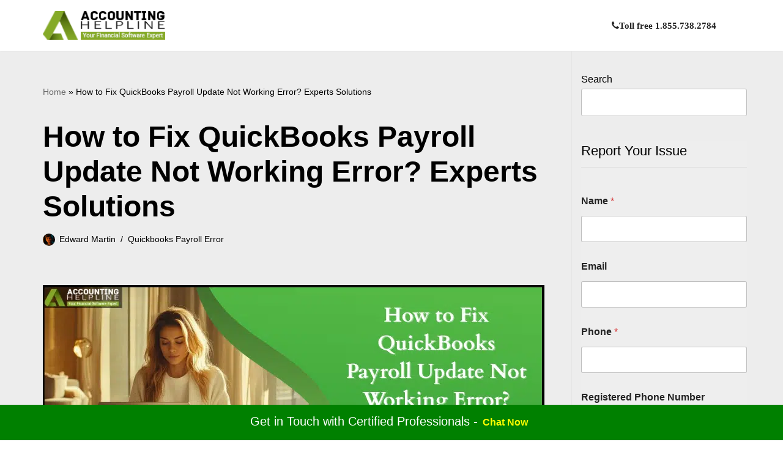

--- FILE ---
content_type: text/html; charset=UTF-8
request_url: https://blog.accountinghelpline.com/quickbooks-payroll-error/quickbooks-payroll-update-not-working/
body_size: 34840
content:
<!DOCTYPE html><html lang="en-US" prefix="og: https://ogp.me/ns#"><head><script data-no-optimize="1">var litespeed_docref=sessionStorage.getItem("litespeed_docref");litespeed_docref&&(Object.defineProperty(document,"referrer",{get:function(){return litespeed_docref}}),sessionStorage.removeItem("litespeed_docref"));</script><meta charset="UTF-8"><meta name="viewport" content="width=device-width, initial-scale=1, minimum-scale=1"><link rel="profile" href="http://gmpg.org/xfn/11"><link rel="pingback" href="https://blog.accountinghelpline.com/xmlrpc.php"><style>img:is([sizes="auto" i],[sizes^="auto," i]){contain-intrinsic-size:3000px 1500px}</style><title>How to Fix QuickBooks Payroll Update Not Working Error?</title><meta name="description" content="If your QuickBooks Payroll Update Not Working even after multiple attempts, follow this troubleshooting guide to get it back on track."/><meta name="robots" content="follow, index, max-snippet:-1, max-video-preview:-1, max-image-preview:large"/><link rel="canonical" href="https://blog.accountinghelpline.com/quickbooks-payroll-error/quickbooks-payroll-update-not-working/" /><meta property="og:locale" content="en_US" /><meta property="og:type" content="article" /><meta property="og:title" content="How to Fix QuickBooks Payroll Update Not Working Error?" /><meta property="og:description" content="If your QuickBooks Payroll Update Not Working even after multiple attempts, follow this troubleshooting guide to get it back on track." /><meta property="og:url" content="https://blog.accountinghelpline.com/quickbooks-payroll-error/quickbooks-payroll-update-not-working/" /><meta property="og:site_name" content="One Stop QuickBooks Accounting Solutions - Accounting Helpline" /><meta property="article:tag" content="can&#039;t update QuickBooks payroll" /><meta property="article:tag" content="QuickBooks Desktop Payroll Update not working" /><meta property="article:tag" content="QuickBooks desktop payroll won&#039;t update" /><meta property="article:tag" content="QuickBooks payroll is not updating" /><meta property="article:tag" content="QuickBooks payroll not updating" /><meta property="article:tag" content="why is QuickBooks not updating Payroll?" /><meta property="article:tag" content="Why won&#039;t my QuickBooks Payroll update install?" /><meta property="article:section" content="Quickbooks Payroll Error" /><meta property="og:updated_time" content="2025-11-18T11:45:23+00:00" /><meta property="og:image" content="https://blog.accountinghelpline.com/wp-content/uploads/2023/08/How-to-Fix-QuickBooks-Payroll-Update-Not-Working-Error-Experts-Solutions.png" /><meta property="og:image:secure_url" content="https://blog.accountinghelpline.com/wp-content/uploads/2023/08/How-to-Fix-QuickBooks-Payroll-Update-Not-Working-Error-Experts-Solutions.png" /><meta property="og:image:width" content="820" /><meta property="og:image:height" content="312" /><meta property="og:image:alt" content="QuickBooks Payroll Update Not Working" /><meta property="og:image:type" content="image/png" /><meta name="twitter:card" content="summary_large_image" /><meta name="twitter:title" content="How to Fix QuickBooks Payroll Update Not Working Error?" /><meta name="twitter:description" content="If your QuickBooks Payroll Update Not Working even after multiple attempts, follow this troubleshooting guide to get it back on track." /><meta name="twitter:image" content="https://blog.accountinghelpline.com/wp-content/uploads/2023/08/How-to-Fix-QuickBooks-Payroll-Update-Not-Working-Error-Experts-Solutions.png" /><meta name="twitter:label1" content="Written by" /><meta name="twitter:data1" content="Edward Martin" /><meta name="twitter:label2" content="Time to read" /><meta name="twitter:data2" content="9 minutes" /><script type="application/ld+json" class="rank-math-schema">{"@context":"https://schema.org","@graph":[{"@type":["Organization","Person"],"@id":"https://blog.accountinghelpline.com/#person","name":"One Stop QuickBooks Accounting Solutions - Accounting Helpline","url":"https://blog.accountinghelpline.com","logo":{"@type":"ImageObject","@id":"https://blog.accountinghelpline.com/#logo","url":"https://blog.accountinghelpline.com/wp-content/uploads/2021/10/logo-white.png","contentUrl":"https://blog.accountinghelpline.com/wp-content/uploads/2021/10/logo-white.png","caption":"One Stop QuickBooks Accounting Solutions - Accounting Helpline","inLanguage":"en-US","width":"213","height":"50"},"image":{"@id":"https://blog.accountinghelpline.com/#logo"}},{"@type":"WebSite","@id":"https://blog.accountinghelpline.com/#website","url":"https://blog.accountinghelpline.com","name":"One Stop QuickBooks Accounting Solutions - Accounting Helpline","alternateName":"One Stop QuickBooks Accounting Solutions - Accounting Helpline","publisher":{"@id":"https://blog.accountinghelpline.com/#person"},"inLanguage":"en-US"},{"@type":"ImageObject","@id":"https://blog.accountinghelpline.com/wp-content/uploads/2023/08/How-to-Fix-QuickBooks-Payroll-Update-Not-Working-Error-Experts-Solutions.png","url":"https://blog.accountinghelpline.com/wp-content/uploads/2023/08/How-to-Fix-QuickBooks-Payroll-Update-Not-Working-Error-Experts-Solutions.png","width":"820","height":"312","caption":"QuickBooks Payroll Update Not Working","inLanguage":"en-US"},{"@type":"BreadcrumbList","@id":"https://blog.accountinghelpline.com/quickbooks-payroll-error/quickbooks-payroll-update-not-working/#breadcrumb","itemListElement":[{"@type":"ListItem","position":"1","item":{"@id":"https://blog.accountinghelpline.com","name":"Home"}},{"@type":"ListItem","position":"2","item":{"@id":"https://blog.accountinghelpline.com/quickbooks-payroll-error/quickbooks-payroll-update-not-working/","name":"How to Fix QuickBooks Payroll Update Not Working Error? Experts Solutions"}}]},{"@type":["WebPage","FAQPage"],"@id":"https://blog.accountinghelpline.com/quickbooks-payroll-error/quickbooks-payroll-update-not-working/#webpage","url":"https://blog.accountinghelpline.com/quickbooks-payroll-error/quickbooks-payroll-update-not-working/","name":"How to Fix QuickBooks Payroll Update Not Working Error?","datePublished":"2023-08-28T11:35:12+00:00","dateModified":"2025-11-18T11:45:23+00:00","isPartOf":{"@id":"https://blog.accountinghelpline.com/#website"},"primaryImageOfPage":{"@id":"https://blog.accountinghelpline.com/wp-content/uploads/2023/08/How-to-Fix-QuickBooks-Payroll-Update-Not-Working-Error-Experts-Solutions.png"},"inLanguage":"en-US","breadcrumb":{"@id":"https://blog.accountinghelpline.com/quickbooks-payroll-error/quickbooks-payroll-update-not-working/#breadcrumb"},"mainEntity":[{"@type":"Question","url":"https://blog.accountinghelpline.com/quickbooks-payroll-error/quickbooks-payroll-update-not-working/#faq-question-65f3324d4ca51","name":"Is Company File Backup Necessary to Resolve the QuickBooks Desktop Payroll Update Not Working Error?","acceptedAnswer":{"@type":"Answer","text":"Yes, you must back up your company file to prevent data loss. When you initiate these solutions, you risk losing all your data. Therefore, it is critical to take a file backup."}},{"@type":"Question","url":"https://blog.accountinghelpline.com/quickbooks-payroll-error/quickbooks-payroll-update-not-working/#faq-question-65f3324d4ca54","name":"Why should we get the Latest Payroll Tax Tables updated?","acceptedAnswer":{"@type":"Answer","text":"The latest payroll tax tables have precise rates and computations per government laws. Therefore, updating them will ensure you stay on top of payroll calculations. Not doing so can cause issues in payroll later. Outdated tax tables and QB versions may trigger issues, including problems updating them."}},{"@type":"Question","url":"https://blog.accountinghelpline.com/quickbooks-payroll-error/quickbooks-payroll-update-not-working/#faq-question-65f3324d4ca55","name":"When QuickBooks Payroll doesn\u2019t update, what information is required to check the payroll account?","acceptedAnswer":{"@type":"Answer","text":"You will require the following details:<br>- Physical Address of the Principal Officer.<br>- Date of Birth of the Principal Officer.<br>- Social Security Number of the Principal Officer.<br>- Type of Industry.<br>- Business Type.<br>- Address of the Physical Business."}},{"@type":"Question","url":"https://blog.accountinghelpline.com/quickbooks-payroll-error/quickbooks-payroll-update-not-working/#faq-question-1754003684043","name":"Why QuickBooks Keeps Asking Me to Update Payroll While Filing 941?","acceptedAnswer":{"@type":"Answer","text":"While filling out the e-file 941 form, QuickBooks might be asking you to update your payroll. It is because it\u2019s necessary to have the latest payroll updates, as some of the rates and regulations keep changing. Moreover, to file taxes, you need to download the most recent tax table updates (included in payroll) to comply with the ever-changing IRS and tax agencies' rules. However, if you\u2019ve already updated your payroll and are still facing this issue, it might be a technical glitch."}}]},{"headline":"How to Fix QuickBooks Payroll Update Not Working Error? Experts Solutions","description":"If your QuickBooks Payroll Update Not Working even after multiple attempts, follow this troubleshooting guide to get it back on track instantly.","@type":"Article","name":"How to Fix QuickBooks Payroll Update Not Working Error? Experts Solutions","@id":"https://blog.accountinghelpline.com/quickbooks-payroll-error/quickbooks-payroll-update-not-working/#schema-56644","isPartOf":{"@id":"https://blog.accountinghelpline.com/quickbooks-payroll-error/quickbooks-payroll-update-not-working/#webpage"},"publisher":{"@id":"https://blog.accountinghelpline.com/#person"},"image":{"@id":"https://blog.accountinghelpline.com/wp-content/uploads/2023/08/How-to-Fix-QuickBooks-Payroll-Update-Not-Working-Error-Experts-Solutions.png"},"inLanguage":"en-US","mainEntityOfPage":{"@id":"https://blog.accountinghelpline.com/quickbooks-payroll-error/quickbooks-payroll-update-not-working/#webpage"}}]}</script><link rel='dns-prefetch' href='//fonts.googleapis.com' /><link data-optimized="2" rel="stylesheet" href="https://blog.accountinghelpline.com/wp-content/litespeed/css/2bc2272803a604ab4096c904dbc6494a.css?ver=78f6f" /><style id='classic-theme-styles-inline-css'>/*! This file is auto-generated */.wp-block-buttonQuickBookslink{color:#fff;background-color:#32373c;border-radius:9999px;box-shadow:none;text-decoration:none;padding:calc(.667em + 2px) calc(1.333em + 2px);font-size:1.125em}.wp-block-fileQuickBooksbutton{background:#32373c;color:#fff;text-decoration:none}</style><style id='global-styles-inline-css'>:root{--wp--preset--aspect-ratio--square:1;--wp--preset--aspect-ratio--4-3:4/3;--wp--preset--aspect-ratio--3-4:3/4;--wp--preset--aspect-ratio--3-2:3/2;--wp--preset--aspect-ratio--2-3:2/3;--wp--preset--aspect-ratio--16-9:16/9;--wp--preset--aspect-ratio--9-16:9/16;--wp--preset--color--black:#000000;--wp--preset--color--cyan-bluish-gray:#abb8c3;--wp--preset--color--white:#ffffff;--wp--preset--color--pale-pink:#f78da7;--wp--preset--color--vivid-red:#cf2e2e;--wp--preset--color--luminous-vivid-orange:#ff6900;--wp--preset--color--luminous-vivid-amber:#fcb900;--wp--preset--color--light-green-cyan:#7bdcb5;--wp--preset--color--vivid-green-cyan:#00d084;--wp--preset--color--pale-cyan-blue:#8ed1fc;--wp--preset--color--vivid-cyan-blue:#0693e3;--wp--preset--color--vivid-purple:#9b51e0;--wp--preset--color--neve-link-color:var(--nv-primary-accent);--wp--preset--color--neve-link-hover-color:var(--nv-secondary-accent);--wp--preset--color--nv-site-bg:var(--nv-site-bg);--wp--preset--color--nv-light-bg:var(--nv-light-bg);--wp--preset--color--nv-dark-bg:var(--nv-dark-bg);--wp--preset--color--neve-text-color:var(--nv-text-color);--wp--preset--color--nv-text-dark-bg:var(--nv-text-dark-bg);--wp--preset--color--nv-c-1:var(--nv-c-1);--wp--preset--color--nv-c-2:var(--nv-c-2);--wp--preset--gradient--vivid-cyan-blue-to-vivid-purple:linear-gradient(135deg,rgba(6,147,227,1) 0%,rgb(155,81,224) 100%);--wp--preset--gradient--light-green-cyan-to-vivid-green-cyan:linear-gradient(135deg,rgb(122,220,180) 0%,rgb(0,208,130) 100%);--wp--preset--gradient--luminous-vivid-amber-to-luminous-vivid-orange:linear-gradient(135deg,rgba(252,185,0,1) 0%,rgba(255,105,0,1) 100%);--wp--preset--gradient--luminous-vivid-orange-to-vivid-red:linear-gradient(135deg,rgba(255,105,0,1) 0%,rgb(207,46,46) 100%);--wp--preset--gradient--very-light-gray-to-cyan-bluish-gray:linear-gradient(135deg,rgb(238,238,238) 0%,rgb(169,184,195) 100%);--wp--preset--gradient--cool-to-warm-spectrum:linear-gradient(135deg,rgb(74,234,220) 0%,rgb(151,120,209) 20%,rgb(207,42,186) 40%,rgb(238,44,130) 60%,rgb(251,105,98) 80%,rgb(254,248,76) 100%);--wp--preset--gradient--blush-light-purple:linear-gradient(135deg,rgb(255,206,236) 0%,rgb(152,150,240) 100%);--wp--preset--gradient--blush-bordeaux:linear-gradient(135deg,rgb(254,205,165) 0%,rgb(254,45,45) 50%,rgb(107,0,62) 100%);--wp--preset--gradient--luminous-dusk:linear-gradient(135deg,rgb(255,203,112) 0%,rgb(199,81,192) 50%,rgb(65,88,208) 100%);--wp--preset--gradient--pale-ocean:linear-gradient(135deg,rgb(255,245,203) 0%,rgb(182,227,212) 50%,rgb(51,167,181) 100%);--wp--preset--gradient--electric-grass:linear-gradient(135deg,rgb(202,248,128) 0%,rgb(113,206,126) 100%);--wp--preset--gradient--midnight:linear-gradient(135deg,rgb(2,3,129) 0%,rgb(40,116,252) 100%);--wp--preset--font-size--small:13px;--wp--preset--font-size--medium:20px;--wp--preset--font-size--large:36px;--wp--preset--font-size--x-large:42px;--wp--preset--spacing--20:0.44rem;--wp--preset--spacing--30:0.67rem;--wp--preset--spacing--40:1rem;--wp--preset--spacing--50:1.5rem;--wp--preset--spacing--60:2.25rem;--wp--preset--spacing--70:3.38rem;--wp--preset--spacing--80:5.06rem;--wp--preset--shadow--natural:6px 6px 9px rgba(0,0,0,0.2);--wp--preset--shadow--deep:12px 12px 50px rgba(0,0,0,0.4);--wp--preset--shadow--sharp:6px 6px 0px rgba(0,0,0,0.2);--wp--preset--shadow--outlined:6px 6px 0px -3px rgba(255,255,255,1),6px 6px rgba(0,0,0,1);--wp--preset--shadow--crisp:6px 6px 0px rgba(0,0,0,1)}:where(.is-layout-flex){gap:0.5em}:where(.is-layout-grid){gap:0.5em}body .is-layout-flex{display:flex}.is-layout-flex{flex-wrap:wrap;align-items:center}.is-layout-flex >:is(*,div){margin:0}body .is-layout-grid{display:grid}.is-layout-grid >:is(*,div){margin:0}:where(.wp-block-columns.is-layout-flex){gap:2em}:where(.wp-block-columns.is-layout-grid){gap:2em}:where(.wp-block-post-template.is-layout-flex){gap:1.25em}:where(.wp-block-post-template.is-layout-grid){gap:1.25em}.has-black-color{color:var(--wp--preset--color--black) !important}.has-cyan-bluish-gray-color{color:var(--wp--preset--color--cyan-bluish-gray) !important}.has-white-color{color:var(--wp--preset--color--white) !important}.has-pale-pink-color{color:var(--wp--preset--color--pale-pink) !important}.has-vivid-red-color{color:var(--wp--preset--color--vivid-red) !important}.has-luminous-vivid-orange-color{color:var(--wp--preset--color--luminous-vivid-orange) !important}.has-luminous-vivid-amber-color{color:var(--wp--preset--color--luminous-vivid-amber) !important}.has-light-green-cyan-color{color:var(--wp--preset--color--light-green-cyan) !important}.has-vivid-green-cyan-color{color:var(--wp--preset--color--vivid-green-cyan) !important}.has-pale-cyan-blue-color{color:var(--wp--preset--color--pale-cyan-blue) !important}.has-vivid-cyan-blue-color{color:var(--wp--preset--color--vivid-cyan-blue) !important}.has-vivid-purple-color{color:var(--wp--preset--color--vivid-purple) !important}.has-neve-link-color-color{color:var(--wp--preset--color--neve-link-color) !important}.has-neve-link-hover-color-color{color:var(--wp--preset--color--neve-link-hover-color) !important}.has-nv-site-bg-color{color:var(--wp--preset--color--nv-site-bg) !important}.has-nv-light-bg-color{color:var(--wp--preset--color--nv-light-bg) !important}.has-nv-dark-bg-color{color:var(--wp--preset--color--nv-dark-bg) !important}.has-neve-text-color-color{color:var(--wp--preset--color--neve-text-color) !important}.has-nv-text-dark-bg-color{color:var(--wp--preset--color--nv-text-dark-bg) !important}.has-nv-c-1-color{color:var(--wp--preset--color--nv-c-1) !important}.has-nv-c-2-color{color:var(--wp--preset--color--nv-c-2) !important}.has-black-background-color{background-color:var(--wp--preset--color--black) !important}.has-cyan-bluish-gray-background-color{background-color:var(--wp--preset--color--cyan-bluish-gray) !important}.has-white-background-color{background-color:var(--wp--preset--color--white) !important}.has-pale-pink-background-color{background-color:var(--wp--preset--color--pale-pink) !important}.has-vivid-red-background-color{background-color:var(--wp--preset--color--vivid-red) !important}.has-luminous-vivid-orange-background-color{background-color:var(--wp--preset--color--luminous-vivid-orange) !important}.has-luminous-vivid-amber-background-color{background-color:var(--wp--preset--color--luminous-vivid-amber) !important}.has-light-green-cyan-background-color{background-color:var(--wp--preset--color--light-green-cyan) !important}.has-vivid-green-cyan-background-color{background-color:var(--wp--preset--color--vivid-green-cyan) !important}.has-pale-cyan-blue-background-color{background-color:var(--wp--preset--color--pale-cyan-blue) !important}.has-vivid-cyan-blue-background-color{background-color:var(--wp--preset--color--vivid-cyan-blue) !important}.has-vivid-purple-background-color{background-color:var(--wp--preset--color--vivid-purple) !important}.has-neve-link-color-background-color{background-color:var(--wp--preset--color--neve-link-color) !important}.has-neve-link-hover-color-background-color{background-color:var(--wp--preset--color--neve-link-hover-color) !important}.has-nv-site-bg-background-color{background-color:var(--wp--preset--color--nv-site-bg) !important}.has-nv-light-bg-background-color{background-color:var(--wp--preset--color--nv-light-bg) !important}.has-nv-dark-bg-background-color{background-color:var(--wp--preset--color--nv-dark-bg) !important}.has-neve-text-color-background-color{background-color:var(--wp--preset--color--neve-text-color) !important}.has-nv-text-dark-bg-background-color{background-color:var(--wp--preset--color--nv-text-dark-bg) !important}.has-nv-c-1-background-color{background-color:var(--wp--preset--color--nv-c-1) !important}.has-nv-c-2-background-color{background-color:var(--wp--preset--color--nv-c-2) !important}.has-black-border-color{border-color:var(--wp--preset--color--black) !important}.has-cyan-bluish-gray-border-color{border-color:var(--wp--preset--color--cyan-bluish-gray) !important}.has-white-border-color{border-color:var(--wp--preset--color--white) !important}.has-pale-pink-border-color{border-color:var(--wp--preset--color--pale-pink) !important}.has-vivid-red-border-color{border-color:var(--wp--preset--color--vivid-red) !important}.has-luminous-vivid-orange-border-color{border-color:var(--wp--preset--color--luminous-vivid-orange) !important}.has-luminous-vivid-amber-border-color{border-color:var(--wp--preset--color--luminous-vivid-amber) !important}.has-light-green-cyan-border-color{border-color:var(--wp--preset--color--light-green-cyan) !important}.has-vivid-green-cyan-border-color{border-color:var(--wp--preset--color--vivid-green-cyan) !important}.has-pale-cyan-blue-border-color{border-color:var(--wp--preset--color--pale-cyan-blue) !important}.has-vivid-cyan-blue-border-color{border-color:var(--wp--preset--color--vivid-cyan-blue) !important}.has-vivid-purple-border-color{border-color:var(--wp--preset--color--vivid-purple) !important}.has-neve-link-color-border-color{border-color:var(--wp--preset--color--neve-link-color) !important}.has-neve-link-hover-color-border-color{border-color:var(--wp--preset--color--neve-link-hover-color) !important}.has-nv-site-bg-border-color{border-color:var(--wp--preset--color--nv-site-bg) !important}.has-nv-light-bg-border-color{border-color:var(--wp--preset--color--nv-light-bg) !important}.has-nv-dark-bg-border-color{border-color:var(--wp--preset--color--nv-dark-bg) !important}.has-neve-text-color-border-color{border-color:var(--wp--preset--color--neve-text-color) !important}.has-nv-text-dark-bg-border-color{border-color:var(--wp--preset--color--nv-text-dark-bg) !important}.has-nv-c-1-border-color{border-color:var(--wp--preset--color--nv-c-1) !important}.has-nv-c-2-border-color{border-color:var(--wp--preset--color--nv-c-2) !important}.has-vivid-cyan-blue-to-vivid-purple-gradient-background{background:var(--wp--preset--gradient--vivid-cyan-blue-to-vivid-purple) !important}.has-light-green-cyan-to-vivid-green-cyan-gradient-background{background:var(--wp--preset--gradient--light-green-cyan-to-vivid-green-cyan) !important}.has-luminous-vivid-amber-to-luminous-vivid-orange-gradient-background{background:var(--wp--preset--gradient--luminous-vivid-amber-to-luminous-vivid-orange) !important}.has-luminous-vivid-orange-to-vivid-red-gradient-background{background:var(--wp--preset--gradient--luminous-vivid-orange-to-vivid-red) !important}.has-very-light-gray-to-cyan-bluish-gray-gradient-background{background:var(--wp--preset--gradient--very-light-gray-to-cyan-bluish-gray) !important}.has-cool-to-warm-spectrum-gradient-background{background:var(--wp--preset--gradient--cool-to-warm-spectrum) !important}.has-blush-light-purple-gradient-background{background:var(--wp--preset--gradient--blush-light-purple) !important}.has-blush-bordeaux-gradient-background{background:var(--wp--preset--gradient--blush-bordeaux) !important}.has-luminous-dusk-gradient-background{background:var(--wp--preset--gradient--luminous-dusk) !important}.has-pale-ocean-gradient-background{background:var(--wp--preset--gradient--pale-ocean) !important}.has-electric-grass-gradient-background{background:var(--wp--preset--gradient--electric-grass) !important}.has-midnight-gradient-background{background:var(--wp--preset--gradient--midnight) !important}.has-small-font-size{font-size:var(--wp--preset--font-size--small) !important}.has-medium-font-size{font-size:var(--wp--preset--font-size--medium) !important}.has-large-font-size{font-size:var(--wp--preset--font-size--large) !important}.has-x-large-font-size{font-size:var(--wp--preset--font-size--x-large) !important}:where(.wp-block-post-template.is-layout-flex){gap:1.25em}:where(.wp-block-post-template.is-layout-grid){gap:1.25em}:where(.wp-block-columns.is-layout-flex){gap:2em}:where(.wp-block-columns.is-layout-grid){gap:2em}:root:where(.wp-block-pullquote){font-size:1.5em;line-height:1.6}</style><style id='ez-toc-inline-css'>div#ez-toc-container .ez-toc-title{font-size:120%}div#ez-toc-container .ez-toc-title{font-weight:500}div#ez-toc-container ul li,div#ez-toc-container ul li a{font-size:95%}div#ez-toc-container ul li,div#ez-toc-container ul li a{font-weight:500}div#ez-toc-container nav ul ul li{font-size:90%}.ez-toc-box-title{font-weight:bold;margin-bottom:10px;text-align:center;text-transform:uppercase;letter-spacing:1px;color:#666;padding-bottom:5px;position:absolute;top:-4%;left:5%;background-color:inherit;transition:top 0.3s ease}.ez-toc-box-title.toc-closed{top:-25%}.ez-toc-container-direction{direction:ltr}.ez-toc-counter ul{counter-reset:item}.ez-toc-counter nav ul li a::before{content:counters(item,'.',decimal) '. ';display:inline-block;counter-increment:item;flex-grow:0;flex-shrink:0;margin-right:.2em;float:left}.ez-toc-widget-direction{direction:ltr}.ez-toc-widget-container ul{counter-reset:item}.ez-toc-widget-container nav ul li a::before{content:counters(item,'.',decimal) '. ';display:inline-block;counter-increment:item;flex-grow:0;flex-shrink:0;margin-right:.2em;float:left}</style><style id='neve-style-inline-css'>.is-menu-sidebar .header-menu-sidebar{visibility:visible}.is-menu-sidebar.menu_sidebar_slide_left .header-menu-sidebar{transform:translate3d(0,0,0);left:0}.is-menu-sidebar.menu_sidebar_slide_right .header-menu-sidebar{transform:translate3d(0,0,0);right:0}.is-menu-sidebar.menu_sidebar_pull_right .header-menu-sidebar,.is-menu-sidebar.menu_sidebar_pull_left .header-menu-sidebar{transform:translateX(0)}.is-menu-sidebar.menu_sidebar_dropdown .header-menu-sidebar{height:auto}.is-menu-sidebar.menu_sidebar_dropdown .header-menu-sidebar-inner{max-height:400px;padding:20px 0}.is-menu-sidebar.menu_sidebar_full_canvas .header-menu-sidebar{opacity:1}.header-menu-sidebar .menu-item-nav-search:not(.floating){pointer-events:none}.header-menu-sidebar .menu-item-nav-search .is-menu-sidebar{pointer-events:unset}@media screen and (max-width:960px){.builder-item.cr .item--inner{--textalign:center;--justify:center}}.nv-meta-list li.meta:not(:last-child):after{content:"/"}.nv-meta-list .no-mobile{display:none}.nv-meta-list li.last::after{content:""!important}@media (min-width:769px){.nv-meta-list .no-mobile{display:inline-block}.nv-meta-list li.last:not(:last-child)::after{content:"/" !important}}:root{--container:748px;--postwidth:100%;--primarybtnbg:var(--nv-primary-accent);--primarybtnhoverbg:var(--nv-primary-accent);--primarybtncolor:#fff;--secondarybtncolor:var(--nv-primary-accent);--primarybtnhovercolor:#fff;--secondarybtnhovercolor:var(--nv-primary-accent);--primarybtnborderradius:3px;--secondarybtnborderradius:3px;--secondarybtnborderwidth:3px;--btnpadding:13px 15px;--primarybtnpadding:13px 15px;--secondarybtnpadding:calc(13px - 3px) calc(15px - 3px);--bodyfontfamily:Poppins;--bodyfontsize:15px;--bodylineheight:1.6em;--bodyletterspacing:0px;--bodyfontweight:400;--bodytexttransform:none;--h1fontsize:1.5em;--h1fontweight:600;--h1lineheight:1.6em;--h1letterspacing:0px;--h1texttransform:none;--h2fontsize:28px;--h2fontweight:500;--h2lineheight:1.3em;--h2letterspacing:0px;--h2texttransform:none;--h3fontsize:24px;--h3fontweight:500;--h3lineheight:1.4em;--h3letterspacing:0px;--h3texttransform:none;--h4fontsize:20px;--h4fontweight:500;--h4lineheight:1.6em;--h4letterspacing:0px;--h4texttransform:none;--h5fontsize:16px;--h5fontweight:500;--h5lineheight:1.6em;--h5letterspacing:0px;--h5texttransform:none;--h6fontsize:14px;--h6fontweight:500;--h6lineheight:1.6em;--h6letterspacing:0px;--h6texttransform:none;--formfieldborderwidth:2px;--formfieldborderradius:3px;--formfieldbgcolor:var(--nv-site-bg);--formfieldbordercolor:#dddddd;--formfieldcolor:var(--nv-text-color);--formfieldpadding:10px 12px}.nv-index-posts{--borderradius:0px}.single-post-container .alignfull > [class*="QuickBooksinner-container"],.single-post-container .alignwide > [class*="QuickBooksinner-container"]{max-width:718px}.nv-meta-list{--avatarsize:20px}.single .nv-meta-list{--avatarsize:20px}.nv-post-cover{--height:250px;--padding:40px 15px;--justify:flex-start;--textalign:left;--valign:center}.nv-post-cover .nv-title-meta-wrap,.nv-page-title-wrap,.entry-header{--textalign:left}.nv-is-boxed.nv-title-meta-wrap{--padding:40px 15px;--bgcolor:var(--nv-dark-bg)}.nv-overlay{--opacity:50;--blendmode:normal}.nv-is-boxed.nv-comments-wrap{--padding:20px}.nv-is-boxed.comment-respond{--padding:20px}.single:not(.single-product),.page{--c-vspace:0 0 0 0;}.global-styled{--bgcolor:var(--nv-site-bg)}.header-top{--rowbcolor:var(--nv-light-bg);--color:var(--nv-text-color);--bgcolor:var(--nv-site-bg)}.header-main{--rowbwidth:0px;--rowbcolor:var(--nv-light-bg);--color:#ffffff;--bgcolor:#ffffff}.header-bottom{--rowbcolor:var(--nv-light-bg);--color:var(--nv-text-color);--bgcolor:var(--nv-site-bg)}.header-menu-sidebar-bg{--justify:flex-start;--textalign:left;--flexg:1;--wrapdropdownwidth:auto;--color:#222222;--bgcolor:#f8f8f8}.header-menu-sidebar{width:360px}.builder-item--logo{--maxwidth:120px;--fs:24px;--padding:10px 0;--margin:0;--textalign:left;--justify:flex-start}.builder-item--nav-icon,.header-menu-sidebar .close-sidebar-panel .navbar-toggle{--bgcolor:#212121}.builder-item--nav-icon{--label-margin:0 5px 0 0;;--padding:6px 8px 6px 10px;;--margin:0}.builder-item--primary-menu{--color:#222222;--hovercolor:var(--nv-secondary-accent);--hovertextcolor:var(--nv-text-color);--activecolor:var(--nv-primary-accent);--spacing:20px;--height:25px;--padding:0;--margin:0;--fontfamily:Poppins;--fontsize:1em;--lineheight:1.6em;--letterspacing:0px;--fontweight:600;--texttransform:none;--iconsize:1em}.hfg-is-group.has-primary-menu .inherit-ff{--inheritedff:Poppins;--inheritedfw:600}.builder-item--header_search_responsive{--iconsize:15px;--formfieldfontsize:14px;--formfieldborderwidth:2px;--formfieldborderradius:2px;--height:40px;--padding:0 10px;--margin:0}.footer-top-inner .row{grid-template-columns:1fr 2fr;--valign:flex-start}.footer-top{--rowbcolor:var(--nv-light-bg);--color:rgba(255,255,255,0.5);--bgcolor:#212121}.footer-main-inner .row{grid-template-columns:1fr;--valign:flex-start}.footer-main{--rowbcolor:var(--nv-light-bg);--color:#f8f8f8;--bgcolor:#111111}.footer-bottom-inner .row{grid-template-columns:1fr;--valign:flex-start}.footer-bottom{--rowbcolor:var(--nv-light-bg);--color:var(--nv-text-dark-bg);--bgcolor:#212121}.builder-item--footer-one-widgets{--padding:0;--margin:0;--textalign:left;--justify:flex-start}.builder-item--footer-two-widgets{--padding:0;--margin:0;--textalign:left;--justify:flex-start}.builder-item--footer-three-widgets{--padding:0;--margin:0;--textalign:left;--justify:flex-start}.builder-item--footer-four-widgets{--padding:0;--margin:0;--textalign:left;--justify:flex-start}@media(min-width:576px){:root{--container:992px;--postwidth:100%;--btnpadding:13px 15px;--primarybtnpadding:13px 15px;--secondarybtnpadding:calc(13px - 3px) calc(15px - 3px);--bodyfontsize:16px;--bodylineheight:1.6em;--bodyletterspacing:0px;--h1fontsize:1.5em;--h1lineheight:1.6em;--h1letterspacing:0px;--h2fontsize:30px;--h2lineheight:1.2em;--h2letterspacing:0px;--h3fontsize:26px;--h3lineheight:1.4em;--h3letterspacing:0px;--h4fontsize:22px;--h4lineheight:1.5em;--h4letterspacing:0px;--h5fontsize:18px;--h5lineheight:1.6em;--h5letterspacing:0px;--h6fontsize:14px;--h6lineheight:1.6em;--h6letterspacing:0px}.single-post-container .alignfull > [class*="QuickBooksinner-container"],.single-post-container .alignwide > [class*="QuickBooksinner-container"]{max-width:962px}.nv-meta-list{--avatarsize:20px}.single .nv-meta-list{--avatarsize:20px}.nv-post-cover{--height:320px;--padding:60px 30px;--justify:flex-start;--textalign:left;--valign:center}.nv-post-cover .nv-title-meta-wrap,.nv-page-title-wrap,.entry-header{--textalign:left}.nv-is-boxed.nv-title-meta-wrap{--padding:60px 30px}.nv-is-boxed.nv-comments-wrap{--padding:30px}.nv-is-boxed.comment-respond{--padding:30px}.single:not(.single-product),.page{--c-vspace:0 0 0 0;}.header-main{--rowbwidth:0px}.header-menu-sidebar-bg{--justify:flex-start;--textalign:left;--flexg:1;--wrapdropdownwidth:auto}.header-menu-sidebar{width:360px}.builder-item--logo{--maxwidth:120px;--fs:24px;--padding:10px 0;--margin:0;--textalign:left;--justify:flex-start}.builder-item--nav-icon{--label-margin:0 5px 0 0;;--padding:10px 15px;--margin:0}.builder-item--primary-menu{--spacing:20px;--height:25px;--padding:0;--margin:0;--fontsize:1em;--lineheight:1.6em;--letterspacing:0px;--iconsize:1em}.builder-item--header_search_responsive{--formfieldfontsize:14px;--formfieldborderwidth:2px;--formfieldborderradius:2px;--height:40px;--padding:0 10px;--margin:0}.builder-item--footer-one-widgets{--padding:0;--margin:0;--textalign:left;--justify:flex-start}.builder-item--footer-two-widgets{--padding:0;--margin:0;--textalign:left;--justify:flex-start}.builder-item--footer-three-widgets{--padding:0;--margin:0;--textalign:left;--justify:flex-start}.builder-item--footer-four-widgets{--padding:0;--margin:0;--textalign:left;--justify:flex-start}}@media(min-width:960px){:root{--container:1170px;--postwidth:100%;--btnpadding:13px 15px;--primarybtnpadding:13px 15px;--secondarybtnpadding:calc(13px - 3px) calc(15px - 3px);--bodyfontsize:16px;--bodylineheight:30.0px;--bodyletterspacing:0px;--h1fontsize:32px;--h1lineheight:1.1em;--h1letterspacing:0px;--h2fontsize:28px;--h2lineheight:1.2em;--h2letterspacing:-0.2px;--h3fontsize:24px;--h3lineheight:1.4em;--h3letterspacing:0px;--h4fontsize:22px;--h4lineheight:1.5em;--h4letterspacing:0px;--h5fontsize:20px;--h5lineheight:1.6em;--h5letterspacing:0px;--h6fontsize:16px;--h6lineheight:1.6em;--h6letterspacing:0px}body:not(.single):not(.archive):not(.blog):not(.search):not(.error404) .neve-main > .container .col,body.post-type-archive-course .neve-main > .container .col,body.post-type-archive-llms_membership .neve-main > .container .col{max-width:75%}body:not(.single):not(.archive):not(.blog):not(.search):not(.error404) .nv-sidebar-wrap,body.post-type-archive-course .nv-sidebar-wrap,body.post-type-archive-llms_membership .nv-sidebar-wrap{max-width:25%}.neve-main > .archive-container .nv-index-posts.col{max-width:75%}.neve-main > .archive-container .nv-sidebar-wrap{max-width:25%}.neve-main > .single-post-container .nv-single-post-wrap.col{max-width:75%}.single-post-container .alignfull > [class*="QuickBooksinner-container"],.single-post-container .alignwide > [class*="QuickBooksinner-container"]{max-width:848px}.container-fluid.single-post-container .alignfull > [class*="QuickBooksinner-container"],.container-fluid.single-post-container .alignwide > [class*="QuickBooksinner-container"]{max-width:calc(75% + 15px)}.neve-main > .single-post-container .nv-sidebar-wrap{max-width:25%}.nv-meta-list{--avatarsize:20px}.single .nv-meta-list{--avatarsize:20px}.single h1.entry-title{--fontsize:3em;--lineheight:1.2em}.nv-post-cover{--height:400px;--padding:60px 40px;--justify:flex-start;--textalign:left;--valign:center}.nv-post-cover .nv-title-meta-wrap,.nv-page-title-wrap,.entry-header{--textalign:left}.nv-is-boxed.nv-title-meta-wrap{--padding:60px 40px}.nv-is-boxed.nv-comments-wrap{--padding:40px}.nv-is-boxed.comment-respond{--padding:40px}.single:not(.single-product),.page{--c-vspace:0 0 0 0;}.header-main{--rowbwidth:1px}.header-menu-sidebar-bg{--justify:flex-start;--textalign:left;--flexg:1;--wrapdropdownwidth:auto}.header-menu-sidebar{width:360px}.builder-item--logo{--maxwidth:200px;--fs:24px;--padding:10px 0;--margin:0;--textalign:left;--justify:flex-start}.builder-item--nav-icon{--label-margin:0 5px 0 0;;--padding:10px 15px;--margin:0}.builder-item--primary-menu{--spacing:25px;--height:25px;--padding:0;--margin:0;--fontsize:15px;--lineheight:1.6em;--letterspacing:0px;--iconsize:15px}.builder-item--header_search_responsive{--formfieldfontsize:14px;--formfieldborderwidth:2px;--formfieldborderradius:2px;--height:40px;--padding:0 10px;--margin:0}.footer-top{--height:450px}.footer-main{--height:100px}.builder-item--footer-one-widgets{--padding:30px 0 0 0;;--margin:0;--textalign:left;--justify:flex-start}.builder-item--footer-two-widgets{--padding:30px 0 0 0;;--margin:0;--textalign:left;--justify:flex-start}.builder-item--footer-three-widgets{--padding:30px 0 0 0;;--margin:0;--textalign:left;--justify:flex-start}.builder-item--footer-four-widgets{--padding:30px 0 0 0;;--margin:0;--textalign:left;--justify:flex-start}}:root{--nv-primary-accent:#000000;--nv-secondary-accent:#19ad19;--nv-site-bg:#ffffff;--nv-light-bg:#ededed;--nv-dark-bg:#14171c;--nv-text-color:#000000;--nv-text-dark-bg:#ffffff;--nv-c-1:#77b978;--nv-c-2:#f37262;--nv-fallback-ff:Arial,Helvetica,sans-serif}</style><script type="litespeed/javascript" data-src="https://blog.accountinghelpline.com/wp-includes/js/jquery/jquery.min.js" id="jquery-core-js"></script><script></script><link rel="https://api.w.org/" href="https://blog.accountinghelpline.com/wp-json/" /><link rel="alternate" title="JSON" type="application/json" href="https://blog.accountinghelpline.com/wp-json/wp/v2/posts/9815" /><link rel="EditURI" type="application/rsd+xml" title="RSD" href="https://blog.accountinghelpline.com/xmlrpc.php?rsd" /><meta name="generator" content="WordPress 6.8.3" /><link rel='shortlink' href='https://blog.accountinghelpline.com/?p=9815' /><link rel="alternate" title="oEmbed (JSON)" type="application/json+oembed" href="https://blog.accountinghelpline.com/wp-json/oembed/1.0/embed?url=https%3A%2F%2Fblog.accountinghelpline.com%2Fquickbooks-payroll-error%2Fquickbooks-payroll-update-not-working%2F" /><link rel="alternate" title="oEmbed (XML)" type="text/xml+oembed" href="https://blog.accountinghelpline.com/wp-json/oembed/1.0/embed?url=https%3A%2F%2Fblog.accountinghelpline.com%2Fquickbooks-payroll-error%2Fquickbooks-payroll-update-not-working%2F&#038;format=xml" /><script type="litespeed/javascript" data-src="https://www.googletagmanager.com/gtag/js?id=G-VVEVWCPBBH"></script><script type="litespeed/javascript">window.dataLayer=window.dataLayer||[];function gtag(){dataLayer.push(arguments)}gtag('js',new Date());gtag('config','G-VVEVWCPBBH')</script><script type="litespeed/javascript" data-src="https://www.googletagmanager.com/gtag/js?id=UA-118593197-1"></script><script type="litespeed/javascript">window.dataLayer=window.dataLayer||[];function gtag(){dataLayer.push(arguments)}gtag('js',new Date());gtag('config','UA-118593197-1')</script><link rel="stylesheet" href="https://cdnjs.cloudflare.com/ajax/libs/font-awesome/4.7.0/css/font-awesome.min.css"><meta name='dmca-site-verification' content='SlRuN0h2dlhiSUZWOWFGUWtWZHJrN3puUEUxbFVhZHd5K3RTZmJWek5IQT01' /><meta name="p:domain_verify" content="043e51872a2dcd4a780cf3d48df2dc9d"/><meta name="generator" content="Powered by WPBakery Page Builder - drag and drop page builder for WordPress."/><style type="text/css">.saboxplugin-wrap{-webkit-box-sizing:border-box;-moz-box-sizing:border-box;-ms-box-sizing:border-box;box-sizing:border-box;border:1px solid #eee;width:100%;clear:both;display:block;overflow:hidden;word-wrap:break-word;position:relative}.saboxplugin-wrap .saboxplugin-gravatar{float:left;padding:0 20px 20px 20px}.saboxplugin-wrap .saboxplugin-gravatar img{max-width:100px;height:auto;border-radius:0}.saboxplugin-wrap .saboxplugin-authorname{font-size:18px;line-height:1;margin:20px 0 0 20px;display:block}.saboxplugin-wrap .saboxplugin-authorname a{text-decoration:none}.saboxplugin-wrap .saboxplugin-authorname a:focus{outline:0}.saboxplugin-wrap .saboxplugin-desc{display:block;margin:5px 20px}.saboxplugin-wrap .saboxplugin-desc a{text-decoration:underline}.saboxplugin-wrap .saboxplugin-desc p{margin:5px 0 12px}.saboxplugin-wrap .saboxplugin-web{margin:0 20px 15px;text-align:left}.saboxplugin-wrap .sab-web-position{text-align:right}.saboxplugin-wrap .saboxplugin-web a{color:#ccc;text-decoration:none}.saboxplugin-wrap .saboxplugin-socials{position:relative;display:block;background:#fcfcfc;padding:5px;border-top:1px solid #eee}.saboxplugin-wrap .saboxplugin-socials a svg{width:20px;height:20px}.saboxplugin-wrap .saboxplugin-socials a svg .st2{fill:#fff;transform-origin:center center}.saboxplugin-wrap .saboxplugin-socials a svg .st1{fill:rgba(0,0,0,.3)}.saboxplugin-wrap .saboxplugin-socials a:hover{opacity:.8;-webkit-transition:opacity .4s;-moz-transition:opacity .4s;-o-transition:opacity .4s;transition:opacity .4s;box-shadow:none!important;-webkit-box-shadow:none!important}.saboxplugin-wrap .saboxplugin-socials .saboxplugin-icon-color{box-shadow:none;padding:0;border:0;-webkit-transition:opacity .4s;-moz-transition:opacity .4s;-o-transition:opacity .4s;transition:opacity .4s;display:inline-block;color:#fff;font-size:0;text-decoration:inherit;margin:5px;-webkit-border-radius:0;-moz-border-radius:0;-ms-border-radius:0;-o-border-radius:0;border-radius:0;overflow:hidden}.saboxplugin-wrap .saboxplugin-socials .saboxplugin-icon-grey{text-decoration:inherit;box-shadow:none;position:relative;display:-moz-inline-stack;display:inline-block;vertical-align:middle;zoom:1;margin:10px 5px;color:#444;fill:#444}.clearfix:after,.clearfix:before{content:' ';display:table;line-height:0;clear:both}.ie7 .clearfix{zoom:1}.saboxplugin-socials.sabox-colored .saboxplugin-icon-color .sab-twitch{border-color:#38245c}.saboxplugin-socials.sabox-colored .saboxplugin-icon-color .sab-behance{border-color:#003eb0}.saboxplugin-socials.sabox-colored .saboxplugin-icon-color .sab-deviantart{border-color:#036824}.saboxplugin-socials.sabox-colored .saboxplugin-icon-color .sab-digg{border-color:#00327c}.saboxplugin-socials.sabox-colored .saboxplugin-icon-color .sab-dribbble{border-color:#ba1655}.saboxplugin-socials.sabox-colored .saboxplugin-icon-color .sab-facebook{border-color:#1e2e4f}.saboxplugin-socials.sabox-colored .saboxplugin-icon-color .sab-flickr{border-color:#003576}.saboxplugin-socials.sabox-colored .saboxplugin-icon-color .sab-github{border-color:#264874}.saboxplugin-socials.sabox-colored .saboxplugin-icon-color .sab-google{border-color:#0b51c5}.saboxplugin-socials.sabox-colored .saboxplugin-icon-color .sab-html5{border-color:#902e13}.saboxplugin-socials.sabox-colored .saboxplugin-icon-color .sab-instagram{border-color:#1630aa}.saboxplugin-socials.sabox-colored .saboxplugin-icon-color .sab-linkedin{border-color:#00344f}.saboxplugin-socials.sabox-colored .saboxplugin-icon-color .sab-pinterest{border-color:#5b040e}.saboxplugin-socials.sabox-colored .saboxplugin-icon-color .sab-reddit{border-color:#992900}.saboxplugin-socials.sabox-colored .saboxplugin-icon-color .sab-rss{border-color:#a43b0a}.saboxplugin-socials.sabox-colored .saboxplugin-icon-color .sab-sharethis{border-color:#5d8420}.saboxplugin-socials.sabox-colored .saboxplugin-icon-color .sab-soundcloud{border-color:#995200}.saboxplugin-socials.sabox-colored .saboxplugin-icon-color .sab-spotify{border-color:#0f612c}.saboxplugin-socials.sabox-colored .saboxplugin-icon-color .sab-stackoverflow{border-color:#a95009}.saboxplugin-socials.sabox-colored .saboxplugin-icon-color .sab-steam{border-color:#006388}.saboxplugin-socials.sabox-colored .saboxplugin-icon-color .sab-user_email{border-color:#b84e05}.saboxplugin-socials.sabox-colored .saboxplugin-icon-color .sab-tumblr{border-color:#10151b}.saboxplugin-socials.sabox-colored .saboxplugin-icon-color .sab-twitter{border-color:#0967a0}.saboxplugin-socials.sabox-colored .saboxplugin-icon-color .sab-vimeo{border-color:#0d7091}.saboxplugin-socials.sabox-colored .saboxplugin-icon-color .sab-windows{border-color:#003f71}.saboxplugin-socials.sabox-colored .saboxplugin-icon-color .sab-whatsapp{border-color:#003f71}.saboxplugin-socials.sabox-colored .saboxplugin-icon-color .sab-wordpress{border-color:#0f3647}.saboxplugin-socials.sabox-colored .saboxplugin-icon-color .sab-yahoo{border-color:#14002d}.saboxplugin-socials.sabox-colored .saboxplugin-icon-color .sab-youtube{border-color:#900}.saboxplugin-socials.sabox-colored .saboxplugin-icon-color .sab-xing{border-color:#000202}.saboxplugin-socials.sabox-colored .saboxplugin-icon-color .sab-mixcloud{border-color:#2475a0}.saboxplugin-socials.sabox-colored .saboxplugin-icon-color .sab-vk{border-color:#243549}.saboxplugin-socials.sabox-colored .saboxplugin-icon-color .sab-medium{border-color:#00452c}.saboxplugin-socials.sabox-colored .saboxplugin-icon-color .sab-quora{border-color:#420e00}.saboxplugin-socials.sabox-colored .saboxplugin-icon-color .sab-meetup{border-color:#9b181c}.saboxplugin-socials.sabox-colored .saboxplugin-icon-color .sab-goodreads{border-color:#000}.saboxplugin-socials.sabox-colored .saboxplugin-icon-color .sab-snapchat{border-color:#999700}.saboxplugin-socials.sabox-colored .saboxplugin-icon-color .sab-500px{border-color:#00557f}.saboxplugin-socials.sabox-colored .saboxplugin-icon-color .sab-mastodont{border-color:#185886}.sabox-plus-item{margin-bottom:20px}@media screen and (max-width:480px){.saboxplugin-wrap{text-align:center}.saboxplugin-wrap .saboxplugin-gravatar{float:none;padding:20px 0;text-align:center;margin:0 auto;display:block}.saboxplugin-wrap .saboxplugin-gravatar img{float:none;display:inline-block;display:-moz-inline-stack;vertical-align:middle;zoom:1}.saboxplugin-wrap .saboxplugin-desc{margin:0 10px 20px;text-align:center}.saboxplugin-wrap .saboxplugin-authorname{text-align:center;margin:10px 0 20px}}body .saboxplugin-authorname a,body .saboxplugin-authorname a:hover{box-shadow:none;-webkit-box-shadow:none}a.sab-profile-edit{font-size:16px!important;line-height:1!important}.sab-edit-settings a,a.sab-profile-edit{color:#0073aa!important;box-shadow:none!important;-webkit-box-shadow:none!important}.sab-edit-settings{margin-right:15px;position:absolute;right:0;z-index:2;bottom:10px;line-height:20px}.sab-edit-settings i{margin-left:5px}.saboxplugin-socials{line-height:1!important}.rtl .saboxplugin-wrap .saboxplugin-gravatar{float:right}.rtl .saboxplugin-wrap .saboxplugin-authorname{display:flex;align-items:center}.rtl .saboxplugin-wrap .saboxplugin-authorname .sab-profile-edit{margin-right:10px}.rtl .sab-edit-settings{right:auto;left:0}img.sab-custom-avatar{max-width:75px}.saboxplugin-wrap{margin-top:0px;margin-bottom:0px;padding:0px 0px}.saboxplugin-wrap .saboxplugin-authorname{font-size:18px;line-height:25px}.saboxplugin-wrap .saboxplugin-desc p,.saboxplugin-wrap .saboxplugin-desc{font-size:14px !important;line-height:21px !important}.saboxplugin-wrap .saboxplugin-web{font-size:14px}.saboxplugin-wrap .saboxplugin-socials a svg{width:18px;height:18px}</style><link rel="icon" href="https://blog.accountinghelpline.com/wp-content/uploads/2023/03/favicon.png" sizes="32x32" /><link rel="icon" href="https://blog.accountinghelpline.com/wp-content/uploads/2023/03/favicon.png" sizes="192x192" /><link rel="apple-touch-icon" href="https://blog.accountinghelpline.com/wp-content/uploads/2023/03/favicon.png" /><meta name="msapplication-TileImage" content="https://blog.accountinghelpline.com/wp-content/uploads/2023/03/favicon.png" /><style id="wp-custom-css">@import url('https://cdnjs.cloudflare.com/ajax/libs/boxicons/2.1.0/css/boxicons.min.css');.bx-chevron-right{color:#1ed33c}.nv-sidebar-wrap{border-left:2px solid #e7e7e7;margin:0;padding:4px}.nv-sidebar-wrap.nv-right{padding-left:15px;padding-top:40px}#block-8 form input{width:100%;height:45px;border:1px solid #bfbfbf}.component-wrap p{display:none}.neve-main{background:rgba(0,0,0,0.07)!important;margin-top:75px}.site-header{position:fixed!important;width:100%;z-index:9999}</style><noscript><style>.wpb_animate_when_almost_visible{opacity:1}</style></noscript><style id="wpforms-css-vars-root">:root{--wpforms-field-border-radius:3px;--wpforms-field-background-color:#ffffff;--wpforms-field-border-color:rgba(0,0,0,0.25);--wpforms-field-text-color:rgba(0,0,0,0.7);--wpforms-label-color:rgba(0,0,0,0.85);--wpforms-label-sublabel-color:rgba(0,0,0,0.55);--wpforms-label-error-color:#d63637;--wpforms-button-border-radius:3px;--wpforms-button-background-color:#066aab;--wpforms-button-text-color:#ffffff;--wpforms-field-size-input-height:43px;--wpforms-field-size-input-spacing:15px;--wpforms-field-size-font-size:16px;--wpforms-field-size-line-height:19px;--wpforms-field-size-padding-h:14px;--wpforms-field-size-checkbox-size:16px;--wpforms-field-size-sublabel-spacing:5px;--wpforms-field-size-icon-size:1;--wpforms-label-size-font-size:16px;--wpforms-label-size-line-height:19px;--wpforms-label-size-sublabel-font-size:14px;--wpforms-label-size-sublabel-line-height:17px;--wpforms-button-size-font-size:17px;--wpforms-button-size-height:41px;--wpforms-button-size-padding-h:15px;--wpforms-button-size-margin-top:10px}</style></head><body class="wp-singular post-template-default single single-post postid-9815 single-format-standard wp-custom-logo wp-theme-neve nv-blog-grid nv-sidebar-right menu_sidebar_slide_left wpb-js-composer js-comp-ver-8.4.1 vc_responsive" id="neve_body" ><div class="wrapper"><header class="header" ><a class="neve-skip-link show-on-focus" href="#content" >Skip to content</a><div id="header-grid" class="hfg_header site-header"><nav class="header--row header-main hide-on-mobile hide-on-tablet layout-full-contained nv-navbar header--row" data-row-id="main" data-show-on="desktop"><div
class="header--row-inner header-main-inner"><div class="container"><div
class="row row--wrapper" data-section="hfg_header_layout_main" ><div class="hfg-slot left"><div class="builder-item desktop-left"><div class="item--inner builder-item--logo" data-section="title_tagline" data-item-id="logo"><div class="site-logo"><a class="brand" href="https://blog.accountinghelpline.com/" aria-label="One Stop Accounting Solutions - Accounting Helpline" rel="home"><img width="213" height="50" src="https://blog.accountinghelpline.com/wp-content/uploads/2021/10/logo-white.png" class="neve-site-logo skip-lazy" alt="Accounting Helpline" data-variant="logo" decoding="async" /></a></div></div></div></div><div class="hfg-slot right"><div class="builder-item has-nav hfg-is-group has-primary-menu"><div class="item--inner builder-item--primary-menu has_menu" data-section="header_menu_primary" data-item-id="primary-menu"><div class="nv-nav-wrap"><div role="navigation" class="nav-menu-primary" aria-label="Primary Menu"><ul id="nv-primary-navigation-main" class="primary-menu-ul nav-ul menu-desktop"><li id="menu-item-13460" class="menu-item menu-item-type-custom menu-item-object-custom menu-item-13460"><div class="wrap"><a href="tel:1.855.738.2784"><i class="fa fa-phone"></i> Toll free 1.855.738.2784</a></div></li></ul></div></div></div><div class="item--inner builder-item--header_search_responsive" data-section="header_search_responsive" data-item-id="header_search_responsive"><div class="nv-search-icon-component" ><div class="menu-item-nav-search canvas"><a aria-label="Search" href="#" class="nv-icon nv-search" ><svg width="15" height="15" viewBox="0 0 1792 1792" xmlns="http://www.w3.org/2000/svg"><path d="M1216 832q0-185-131.5-316.5t-316.5-131.5-316.5 131.5-131.5 316.5 131.5 316.5 316.5 131.5 316.5-131.5 131.5-316.5zm512 832q0 52-38 90t-90 38q-54 0-90-38l-343-342q-179 124-399 124-143 0-273.5-55.5t-225-150-150-225-55.5-273.5 55.5-273.5 150-225 225-150 273.5-55.5 273.5 55.5 225 150 150 225 55.5 273.5q0 220-124 399l343 343q37 37 37 90z" /></svg></a><div class="nv-nav-search" aria-label="search"><div class="form-wrap container responsive-search"><form role="search" method="get" class="search-form" action="https://blog.accountinghelpline.com/"><label><span class="screen-reader-text">Search for...</span></label><input type="search" class="search-field" aria-label="Search" placeholder="Search for..." value="" name="s"/><button type="submit" class="search-submit nv-submit" aria-label="Search"><span class="nv-search-icon-wrap"><span class="nv-icon nv-search" ><svg width="15" height="15" viewBox="0 0 1792 1792" xmlns="http://www.w3.org/2000/svg"><path d="M1216 832q0-185-131.5-316.5t-316.5-131.5-316.5 131.5-131.5 316.5 131.5 316.5 316.5 131.5 316.5-131.5 131.5-316.5zm512 832q0 52-38 90t-90 38q-54 0-90-38l-343-342q-179 124-399 124-143 0-273.5-55.5t-225-150-150-225-55.5-273.5 55.5-273.5 150-225 225-150 273.5-55.5 273.5 55.5 225 150 150 225 55.5 273.5q0 220-124 399l343 343q37 37 37 90z" /></svg></span></span></button></form></div><div class="close-container container responsive-search"><button class="close-responsive-search" aria-label="Close"><svg width="50" height="50" viewBox="0 0 20 20" fill="#555555"><path d="M14.95 6.46L11.41 10l3.54 3.54l-1.41 1.41L10 11.42l-3.53 3.53l-1.42-1.42L8.58 10L5.05 6.47l1.42-1.42L10 8.58l3.54-3.53z"/></svg></button></div></div></div></div></div></div></div></div></div></div></nav><nav class="header--row header-main hide-on-desktop layout-full-contained nv-navbar header--row" data-row-id="main" data-show-on="mobile"><div
class="header--row-inner header-main-inner"><div class="container"><div
class="row row--wrapper" data-section="hfg_header_layout_main" ><div class="hfg-slot left"><div class="builder-item mobile-left tablet-left"><div class="item--inner builder-item--logo" data-section="title_tagline" data-item-id="logo"><div class="site-logo"><a class="brand" href="https://blog.accountinghelpline.com/" aria-label="One Stop Accounting Solutions - Accounting Helpline" rel="home"><img width="213" height="50" src="https://blog.accountinghelpline.com/wp-content/uploads/2021/10/logo-white.png" class="neve-site-logo skip-lazy" alt="Accounting Helpline" data-variant="logo" decoding="async" /></a></div></div></div></div><div class="hfg-slot right"><div class="builder-item mobile-right tablet-right"><div class="item--inner builder-item--nav-icon" data-section="header_menu_icon" data-item-id="nav-icon"><div class="menu-mobile-toggle item-button navbar-toggle-wrapper"><button type="button" class=" navbar-toggle" value="Navigation Menu" aria-label="Navigation Menu " aria-expanded="false" onclick="if('undefined' !== typeof toggleAriaClick ) { toggleAriaClick() }"><span class="nav-toggle-label">Menu</span><span class="bars"><span class="icon-bar"></span><span class="icon-bar"></span><span class="icon-bar"></span></span><span class="screen-reader-text">Navigation Menu</span></button></div></div></div></div></div></div></div></nav><div
id="header-menu-sidebar" class="header-menu-sidebar tcb menu-sidebar-panel slide_left hfg-pe" data-row-id="sidebar"><div id="header-menu-sidebar-bg" class="header-menu-sidebar-bg"><div class="close-sidebar-panel navbar-toggle-wrapper"><button type="button" class="hamburger is-active navbar-toggle active" value="Navigation Menu" aria-label="Navigation Menu " aria-expanded="false" onclick="if('undefined' !== typeof toggleAriaClick ) { toggleAriaClick() }"><span class="bars"><span class="icon-bar"></span><span class="icon-bar"></span><span class="icon-bar"></span></span><span class="screen-reader-text">Navigation Menu</span></button></div><div id="header-menu-sidebar-inner" class="header-menu-sidebar-inner tcb "><div class="builder-item has-nav"><div class="item--inner builder-item--primary-menu has_menu" data-section="header_menu_primary" data-item-id="primary-menu"><div class="nv-nav-wrap"><div role="navigation" class="nav-menu-primary" aria-label="Primary Menu"><ul id="nv-primary-navigation-sidebar" class="primary-menu-ul nav-ul menu-mobile"><li class="menu-item menu-item-type-custom menu-item-object-custom menu-item-13460"><div class="wrap"><a href="tel:1.855.738.2784"><i class="fa fa-phone"></i> Toll free 1.855.738.2784</a></div></li></ul></div></div></div></div></div></div></div><div class="header-menu-sidebar-overlay hfg-ov hfg-pe" onclick="if('undefined' !== typeof toggleAriaClick ) { toggleAriaClick() }"></div></div></header><style>.nav-ul li:focus-within .wrap.active + .sub-menu{opacity:1;visibility:visible}.nav-ul li.neve-mega-menu:focus-within .wrap.active + .sub-menu{display:grid}.nav-ul li > .wrap{display:flex;align-items:center;position:relative;padding:0 4px}.nav-ul:not(.menu-mobile):not(.neve-mega-menu) > li > .wrap > a{padding-top:1px}</style><main id="content" class="neve-main"><div class="container single-post-container"><div class="row"><article id="post-9815" class="nv-single-post-wrap col post-9815 post type-post status-publish format-standard has-post-thumbnail hentry category-quickbooks-payroll-error tag-cant-update-quickbooks-payroll tag-quickbooks-desktop-payroll-update-not-working tag-quickbooks-desktop-payroll-wont-update tag-quickbooks-payroll-is-not-updating tag-quickbooks-payroll-not-updating tag-why-is-quickbooks-not-updating-payroll tag-why-wont-my-quickbooks-payroll-update-install"><div class="entry-header" ><div class="nv-title-meta-wrap"><small class="neve-breadcrumbs-wrapper"><nav aria-label="breadcrumbs" class="rank-math-breadcrumb"><a href="https://blog.accountinghelpline.com">Home</a><span class="separator"> &raquo; </span><span class="last">How to Fix QuickBooks Payroll Update Not Working Error? Experts Solutions</span></nav></small><h1 class="title entry-title">How to Fix QuickBooks Payroll Update Not Working Error? Experts Solutions</h1><ul class="nv-meta-list"><li class="meta author vcard "><img data-lazyloaded="1" src="[data-uri]" width="20" height="20" class="photo" alt="Edward Martin" data-src="https://blog.accountinghelpline.com/wp-content/litespeed/avatar/7ebc23239d65a90019c52c63c406dd6d.jpg?ver=1768306137" />&nbsp;<span class="author-name fn"><a href="https://blog.accountinghelpline.com/author/accounting/" title="Posts by Edward Martin" rel="author">Edward Martin</a></span></li><li class="meta category last"><a href="https://blog.accountinghelpline.com/category/quickbooks-payroll-error/" rel="category tag">Quickbooks Payroll Error</a></li></ul></div></div><div class="nv-thumb-wrap"><img width="820" height="312" src="https://blog.accountinghelpline.com/wp-content/uploads/2023/08/How-to-Fix-QuickBooks-Payroll-Update-Not-Working-Error-Experts-Solutions.png.webp" class="skip-lazy wp-post-image" alt="QuickBooks Payroll Update Not Working" decoding="async" fetchpriority="high" srcset="https://blog.accountinghelpline.com/wp-content/uploads/2023/08/How-to-Fix-QuickBooks-Payroll-Update-Not-Working-Error-Experts-Solutions.png.webp 820w, https://blog.accountinghelpline.com/wp-content/uploads/2023/08/How-to-Fix-QuickBooks-Payroll-Update-Not-Working-Error-Experts-Solutions-300x114.png.webp 300w, https://blog.accountinghelpline.com/wp-content/uploads/2023/08/How-to-Fix-QuickBooks-Payroll-Update-Not-Working-Error-Experts-Solutions-768x292.png.webp 768w" sizes="(max-width: 820px) 100vw, 820px" /></div><div class="nv-content-wrap entry-content"><p class="post-modified-info">Last Updated on November 18, 2025</p><p>Encountered the <strong>QuickBooks Payroll update not working</strong> issue? Don’t worry; this blog provides all the information you need to understand the error and step-by-step guidance to eliminate it.</p><p>If you are looking for a universal application that serves your accounting needs while reducing the labor you put into maintaining your records daily, QuickBooks Desktop is the name. One of the most prominent components of QB is the Payroll feature, which helps the organization manage employee paychecks and provides a clear tax picture for each employee.</p><div class="wp-block-image"><figure class="aligncenter size-full"><img data-lazyloaded="1" src="[data-uri]" decoding="async" width="723" height="445" data-src="https://blog.accountinghelpline.com/wp-content/uploads/2023/08/QuickBooks-Payroll-Update-Not-Working.webp" alt="QuickBooks Payroll Update Not Working" class="wp-image-17470" data-srcset="https://blog.accountinghelpline.com/wp-content/uploads/2023/08/QuickBooks-Payroll-Update-Not-Working.webp 723w, https://blog.accountinghelpline.com/wp-content/uploads/2023/08/QuickBooks-Payroll-Update-Not-Working-300x185.webp 300w" data-sizes="(max-width: 723px) 100vw, 723px" /><figcaption class="wp-element-caption"><strong>QuickBooks Payroll Update Not Working</strong></figcaption></figure></div><p>However, numerous users have complained of QuickBooks Payroll not updating, even after several attempts. After looking deep into the matter, a corrupt installation file has been found to be the common culprit. Let us dive deep into the blog to explore all the possible reasons and troubleshooting methods to address the problem.</p><p><em><strong><span style="color: #0000ff;">Stuck in a situation where QuickBooks Payroll Won&#8217;t update? Connect with our Accounting Helpline certified advisors immediately and get the perfect solution to this instantly. Dial 1.855.738.2784</span></strong></em>.</p><div class="wp-block-image"><figure class="aligncenter"><a href="Tel: 1.855.738.2784"><img data-lazyloaded="1" src="[data-uri]" decoding="async" width="728" height="90" data-src="https://blog.accountinghelpline.com/wp-content/uploads/2022/08/Fix-It-Now.png" alt="Fix It Now" class="wp-image-11247" data-srcset="https://blog.accountinghelpline.com/wp-content/uploads/2022/08/Fix-It-Now.png 728w, https://blog.accountinghelpline.com/wp-content/uploads/2022/08/Fix-It-Now-300x37.png 300w" data-sizes="(max-width: 728px) 100vw, 728px" /></a></figure></div><div id="ez-toc-container" class="ez-toc-v2_0_80 counter-hierarchy ez-toc-counter ez-toc-white ez-toc-container-direction"><div class="ez-toc-title-container"><p class="ez-toc-title" style="cursor:inherit">Table of Contents</p><span class="ez-toc-title-toggle"><a href="#" class="ez-toc-pull-right ez-toc-btn ez-toc-btn-xs ez-toc-btn-default ez-toc-toggle" aria-label="Toggle Table of Content"><span class="ez-toc-js-icon-con"><span class=""><span class="eztoc-hide" style="display:none;">Toggle</span><span class="ez-toc-icon-toggle-span"><svg style="fill: #999;color:#999" xmlns="http://www.w3.org/2000/svg" class="list-377408" width="20px" height="20px" viewBox="0 0 24 24" fill="none"><path d="M6 6H4v2h2V6zm14 0H8v2h12V6zM4 11h2v2H4v-2zm16 0H8v2h12v-2zM4 16h2v2H4v-2zm16 0H8v2h12v-2z" fill="currentColor"></path></svg><svg style="fill: #999;color:#999" class="arrow-unsorted-368013" xmlns="http://www.w3.org/2000/svg" width="10px" height="10px" viewBox="0 0 24 24" version="1.2" baseProfile="tiny"><path d="M18.2 9.3l-6.2-6.3-6.2 6.3c-.2.2-.3.4-.3.7s.1.5.3.7c.2.2.4.3.7.3h11c.3 0 .5-.1.7-.3.2-.2.3-.5.3-.7s-.1-.5-.3-.7zM5.8 14.7l6.2 6.3 6.2-6.3c.2-.2.3-.5.3-.7s-.1-.5-.3-.7c-.2-.2-.4-.3-.7-.3h-11c-.3 0-.5.1-.7.3-.2.2-.3.5-.3.7s.1.5.3.7z"/></svg></span></span></span></a></span></div><nav><ul class='ez-toc-list ez-toc-list-level-1 ' ><li class='ez-toc-page-1 ez-toc-heading-level-2'><a class="ez-toc-link ez-toc-heading-1" href="#Updating_Payroll_in_QuickBooks_Desktop" >Updating Payroll in QuickBooks Desktop</a></li><li class='ez-toc-page-1 ez-toc-heading-level-2'><a class="ez-toc-link ez-toc-heading-2" href="#Why_is_My_QuickBooks_Payroll_Update_Not_Working" >Why is My QuickBooks Payroll Update Not Working?</a></li><li class='ez-toc-page-1 ez-toc-heading-level-2'><a class="ez-toc-link ez-toc-heading-3" href="#What_to_Do_when_QuickBooks_Desktop_Payroll_Wont_Update" >What to Do when QuickBooks Desktop Payroll Won&#8217;t Update?</a><ul class='ez-toc-list-level-3' ><li class='ez-toc-heading-level-3'><a class="ez-toc-link ez-toc-heading-4" href="#Method_1_%E2%80%93Try_to_Perform_a_Manual_Update_for_QuickBooks_Desktop" >Method 1 –Try to Perform a Manual Update for QuickBooks Desktop</a></li><li class='ez-toc-page-1 ez-toc-heading-level-3'><a class="ez-toc-link ez-toc-heading-5" href="#Method_2_%E2%80%93_Repair_the_QB_Program_by_Clean_Installing_it" >Method 2 – Repair the QB Program by Clean Installing it</a></li><li class='ez-toc-page-1 ez-toc-heading-level-3'><a class="ez-toc-link ez-toc-heading-6" href="#Method_3_%E2%80%93_Reinstate_Edge_Settings_and_Update_Payroll" >Method 3 – Reinstate Edge Settings and Update Payroll</a></li><li class='ez-toc-page-1 ez-toc-heading-level-3'><a class="ez-toc-link ez-toc-heading-7" href="#Method_4_%E2%80%93_Utilize_the_Verify_Data_and_Rebuild_Data_Tool_in_QBDT" >Method 4 – Utilize the Verify Data and Rebuild Data Tool in QBDT</a></li><li class='ez-toc-page-1 ez-toc-heading-level-3'><a class="ez-toc-link ez-toc-heading-8" href="#Method_5-_Verify_Systems_Data_and_Time" >Method 5- Verify System’s Data and Time</a></li><li class='ez-toc-page-1 ez-toc-heading-level-3'><a class="ez-toc-link ez-toc-heading-9" href="#Method_6-_Install_a_Digital_Signature_Certificate" >Method 6- Install a Digital Signature Certificate</a></li><li class='ez-toc-page-1 ez-toc-heading-level-3'><a class="ez-toc-link ez-toc-heading-10" href="#Method_7-_Update_the_Payroll_Tax_Table_and_Change_the_Folders_Name" >Method 7- Update the Payroll Tax Table and Change the Folder’s Name</a></li><li class='ez-toc-page-1 ez-toc-heading-level-3'><a class="ez-toc-link ez-toc-heading-11" href="#Method_8-_Restart_your_System_in_Safe_Mode" >Method 8- Restart your System in Safe Mode</a></li></ul></li><li class='ez-toc-page-1 ez-toc-heading-level-2'><a class="ez-toc-link ez-toc-heading-12" href="#Wrapping_Up" >Wrapping Up</a></li><li class='ez-toc-page-1 ez-toc-heading-level-2'><a class="ez-toc-link ez-toc-heading-13" href="#FAQs" >FAQs</a><ul class='ez-toc-list-level-3' ><li class='ez-toc-heading-level-3'><a class="ez-toc-link ez-toc-heading-14" href="#Is_Company_File_Backup_Necessary_to_Resolve_the_QuickBooks_Desktop_Payroll_Update_Not_Working_Error" >Is Company File Backup Necessary to Resolve the QuickBooks Desktop Payroll Update Not Working Error?</a></li><li class='ez-toc-page-1 ez-toc-heading-level-3'><a class="ez-toc-link ez-toc-heading-15" href="#Why_should_we_get_the_Latest_Payroll_Tax_Tables_updated" >Why should we get the Latest Payroll Tax Tables updated?</a></li><li class='ez-toc-page-1 ez-toc-heading-level-3'><a class="ez-toc-link ez-toc-heading-16" href="#When_QuickBooks_Payroll_doesnt_update_what_information_is_required_to_check_the_payroll_account" >When QuickBooks Payroll doesn’t update, what information is required to check the payroll account?</a></li><li class='ez-toc-page-1 ez-toc-heading-level-3'><a class="ez-toc-link ez-toc-heading-17" href="#Why_QuickBooks_Keeps_Asking_Me_to_Update_Payroll_While_Filing_941" >Why QuickBooks Keeps Asking Me to Update Payroll While Filing 941?</a></li></ul></li></ul></nav></div><h2 class="wp-block-heading"><span class="ez-toc-section" id="Updating_Payroll_in_QuickBooks_Desktop"></span>Updating Payroll in QuickBooks Desktop<span class="ez-toc-section-end"></span></h2><p>It is crucial to update the QuickBooks payroll for the latest tax table and software enhancements. Tax rates are dynamic and forever changing, and thus, you need to update your tax table before preparing employee paychecks.&nbsp;</p><p>This is to ensure compliance with federal and state tax regulations. If you want to learn <a href="https://blog.accountinghelpline.com/quickbooks-payroll-error/quickbooks-desktop-payroll-update/"><strong>how to update the tax table in QuickBooks</strong></a>, check out our detailed guide on the same.</p><h2 class="wp-block-heading"><span class="ez-toc-section" id="Why_is_My_QuickBooks_Payroll_Update_Not_Working"></span>Why is My QuickBooks Payroll Update Not Working?<span class="ez-toc-section-end"></span></h2><div class="nv-iframe-embed"><iframe data-lazyloaded="1" src="about:blank" loading="lazy" title="How to Fix QuickBooks Payroll Update Not Working Error? Experts Solutions" width="1200" height="675" data-litespeed-src="https://www.youtube.com/embed/y7JO1GiosU4?feature=oembed" frameborder="0" allow="accelerometer; autoplay; clipboard-write; encrypted-media; gyroscope; picture-in-picture; web-share" referrerpolicy="strict-origin-when-cross-origin" allowfullscreen></iframe></div><p>Below is a list of why QuickBooks Desktop payroll updates are not working. There is nothing to worry about if you are unable to find your trigger here –</p><ol class="wp-block-list"><li>A <strong><a href="https://blog.accountinghelpline.com/quickbooks-desktop-issues/quickbooks-file-repair/" target="_blank" rel="noreferrer noopener">damaged company file</a></strong> is the primary contributor to this error.</li><li>When the user works on an extremely outdated version of QuickBooks Desktop, the application cannot fetch the latest release details.</li><li>Incorrect or invalid information entered in the paycheck can lead to QuickBooks payroll updates not working.</li><li>A corrupted QuickBooks installation file can stop the successful update download.</li><li>Operating the application through user details instead of admin credentials.</li><li>Using an incorrect service key can cause this issue.</li><li>The <strong><a href="https://blog.accountinghelpline.com/quickbooks-payroll-error/change-ein-in-quickbooks/" target="_blank" rel="noreferrer noopener">Employer Identification Number may be invalid</a></strong>.</li><li>An <strong><a href="https://blog.accountinghelpline.com/quickbooks-payroll-error/quickbooks-error-ps036/" target="_blank" rel="noreferrer noopener">inactive payroll subscription</a></strong> is <span style="box-sizing: border-box; margin: 0px; padding: 0px;">another reason&nbsp;<strong>QuickBooks Desktop payroll updates are&nbsp;</strong></span><strong>not working</strong>.</li></ol><h2 class="wp-block-heading"><span class="ez-toc-section" id="What_to_Do_when_QuickBooks_Desktop_Payroll_Wont_Update"></span>What to Do when QuickBooks Desktop Payroll Won&#8217;t Update?<span class="ez-toc-section-end"></span></h2><p>Here are some of the best and most effective approaches to follow when your QuickBooks Desktop Pro Payroll updates are not working. Read and apply the instructions carefully –</p><h3 class="wp-block-heading"><span class="ez-toc-section" id="Method_1_%E2%80%93Try_to_Perform_a_Manual_Update_for_QuickBooks_Desktop"></span>Method 1 –Try to Perform a Manual Update for QuickBooks Desktop<span class="ez-toc-section-end"></span></h3><p>Due to an internal issue in the program, QB is often unable to download and install the updates. You need to do a manual update for the same by following the steps below &#8211;</p><ol class="wp-block-list"><li>Exit from your company file screens and quit the QuickBooks Desktop window.</li><li>Press the Windows icon in the screen&#8217;s bottom-left corner to view the <strong>Start </strong>menu.</li><li>Go to the search bar and type <strong>QuickBooks Desktop</strong>.</li><li>Move your cursor to the QuickBooks Desktop icon, right-click, and tap on the <strong><a href="https://blog.accountinghelpline.com/quickbooks-desktop-issues/quickbooks-administrator-permission-needed/" target="_blank" rel="noreferrer noopener">Run as Administrator</a></strong> option.<br><img data-lazyloaded="1" src="[data-uri]" loading="lazy" decoding="async" width="400" height="197" class="wp-image-12189" style="width: 400px;" data-src="https://blog.accountinghelpline.com/wp-content/uploads/2023/07/Run-QuickBooks-as-an-Administrator.png" alt="Run QuickBooks as an Administrator" data-srcset="https://blog.accountinghelpline.com/wp-content/uploads/2023/07/Run-QuickBooks-as-an-Administrator.png 362w, https://blog.accountinghelpline.com/wp-content/uploads/2023/07/Run-QuickBooks-as-an-Administrator-300x148.png 300w" data-sizes="auto, (max-width: 400px) 100vw, 400px" /></li><li>You should now be on the <strong>No Company Open</strong> window.<br><img data-lazyloaded="1" src="[data-uri]" loading="lazy" decoding="async" width="450" height="228" class="wp-image-17797" style="width: 450px;" data-src="https://blog.accountinghelpline.com/wp-content/uploads/2023/11/QB-NoFile-e1486054345798.png" alt="No Company Open" data-srcset="https://blog.accountinghelpline.com/wp-content/uploads/2023/11/QB-NoFile-e1486054345798.png 664w, https://blog.accountinghelpline.com/wp-content/uploads/2023/11/QB-NoFile-e1486054345798-300x152.png.webp 300w" data-sizes="auto, (max-width: 450px) 100vw, 450px" /></li><li>Click the <strong>Help </strong>button and select <strong><a href="https://blog.accountinghelpline.com/quickbooks-update/update-quickbooks-desktop/" target="_blank" rel="noreferrer noopener">Update QuickBooks Desktop</a></strong> from the drop-down menu.<br><img data-lazyloaded="1" src="[data-uri]" loading="lazy" decoding="async" width="300" height="441" class="wp-image-14889" style="width: 300px;" data-src="https://blog.accountinghelpline.com/wp-content/uploads/2024/09/update_QBD-png-e1726142902189.webp" alt="update QuickBooks Desktop" data-srcset="https://blog.accountinghelpline.com/wp-content/uploads/2024/09/update_QBD-png-e1726142902189.webp 372w, https://blog.accountinghelpline.com/wp-content/uploads/2024/09/update_QBD-png-e1726142902189-204x300.webp 204w" data-sizes="auto, (max-width: 300px) 100vw, 300px" /></li><li>Move to the <strong>Options </strong>button and choose the <strong>Mark All</strong> option. Hit the <strong>Save </strong>button.</li><li>Tap on the <strong>Update Now</strong> button and select the box beside <strong>Reset Update</strong>.<br><img data-lazyloaded="1" src="[data-uri]" loading="lazy" decoding="async" width="550" height="439" class="wp-image-12380" style="width: 550px;" data-src="https://blog.accountinghelpline.com/wp-content/uploads/2023/09/Get-updates-QuickBooks-desktop-DN.webp" alt="Update QuickBooks" data-srcset="https://blog.accountinghelpline.com/wp-content/uploads/2023/09/Get-updates-QuickBooks-desktop-DN.webp 518w, https://blog.accountinghelpline.com/wp-content/uploads/2023/09/Get-updates-QuickBooks-desktop-DN-300x239.webp 300w" data-sizes="auto, (max-width: 550px) 100vw, 550px" /></li><li>Finally, hit the <strong>Get Updates</strong> button and reboot your computer once this is complete.</li></ol><h3 class="wp-block-heading"><span class="ez-toc-section" id="Method_2_%E2%80%93_Repair_the_QB_Program_by_Clean_Installing_it"></span>Method 2 – Repair the QB Program by Clean Installing it<span class="ez-toc-section-end"></span></h3><p>In instances where the Update Account feature stops responding to your requests, it is recommended that you execute a clean installation process to fix the QuickBooks Payroll Update Not Working Issue. This is how &#8211;</p><ol class="wp-block-list"><li>First and foremost, create a company file backup.</li><li>Close QuickBooks Desktop and tap on the <strong>Windows </strong>icon.</li><li>Type <strong>Control Panel</strong> in the search bar and select the <strong>Control Panel</strong> option.<br><img data-lazyloaded="1" src="[data-uri]" loading="lazy" decoding="async" width="550" height="374" class="wp-image-15641" style="width: 550px;" data-src="https://blog.accountinghelpline.com/wp-content/uploads/2019/04/control-panel-1.png" alt="Control Panel" data-srcset="https://blog.accountinghelpline.com/wp-content/uploads/2019/04/control-panel-1.png 673w, https://blog.accountinghelpline.com/wp-content/uploads/2019/04/control-panel-1-300x204.png 300w" data-sizes="auto, (max-width: 550px) 100vw, 550px" /></li><li>Click on <strong>Programs and Features</strong> in the following window and then <strong>Uninstall a Program</strong>.<br><img data-lazyloaded="1" src="[data-uri]" loading="lazy" decoding="async" width="550" height="293" class="wp-image-17399" style="width: 550px;" data-src="https://blog.accountinghelpline.com/wp-content/uploads/2022/01/Programs-and-Features-option-Screenshot.png.webp" alt="Control Panel" data-srcset="https://blog.accountinghelpline.com/wp-content/uploads/2022/01/Programs-and-Features-option-Screenshot.png.webp 453w, https://blog.accountinghelpline.com/wp-content/uploads/2022/01/Programs-and-Features-option-Screenshot-300x160.png.webp 300w" data-sizes="auto, (max-width: 550px) 100vw, 550px" /></li><li>From the given list of programs, locate and select <strong>QuickBooks Desktop</strong>.</li><li>Hit the <strong>Uninstall/ Change button </strong>to remove QB.</li><li>Follow the on-screen wizard to complete the process and wait for some time.</li><li>Now, reinstall QuickBooks Desktop using your installation file and restore the backup of your company file.</li><li>At last, <strong><a href="https://blog.accountinghelpline.com/quickbooks-payroll-error/quickbooks-desktop-payroll-update/" target="_blank" rel="noreferrer noopener">download and install the latest payroll tax table update</a></strong>.</li></ol><h3 class="wp-block-heading"><span class="ez-toc-section" id="Method_3_%E2%80%93_Reinstate_Edge_Settings_and_Update_Payroll"></span>Method 3 – Reinstate Edge Settings and Update Payroll<span class="ez-toc-section-end"></span></h3><p>Sometimes, improper updates can trigger an error where the update does not work. You must restore the browser settings and re-download the updates to reset the entire process.</p><ol class="wp-block-list"><li>Quit QuickBooks Desktop and open <a href="https://www.microsoft.com/en-us/edge" target="_blank" rel="noreferrer noopener">Edge</a>.</li><li>Click on the <strong>Tools </strong>icon in the top-right corner of the screen.</li><li>From the drop-down menu, tap on <strong><strong>Edge</strong></strong>.</li><li>Go to the <strong>Advanced </strong>section and hit the <strong>Reset </strong>or <strong>Restore Defaults</strong> button.</li><li>Press the <strong>Apply </strong>button and click on <strong>OK </strong>to confirm.</li><li>Now, open QuickBooks Desktop.</li><li>Hit the <strong>Employees </strong>tab and choose <strong>Get Payroll Updates</strong>.<br><img data-lazyloaded="1" src="[data-uri]" loading="lazy" decoding="async" width="400" height="800" class="wp-image-17873" style="width: 400px;" data-src="https://blog.accountinghelpline.com/wp-content/uploads/2025/07/Get-payroll-updates-1-e1742819793635.png.webp" alt="Get Payroll Updates" data-srcset="https://blog.accountinghelpline.com/wp-content/uploads/2025/07/Get-payroll-updates-1-e1742819793635.png.webp 232w, https://blog.accountinghelpline.com/wp-content/uploads/2025/07/Get-payroll-updates-1-e1742819793635-150x300.png.webp 150w" data-sizes="auto, (max-width: 400px) 100vw, 400px" /></li><li>Tick the box beside <strong>Download Entire Update</strong>.</li><li>Select the <strong>Download Latest Update</strong> option and wait for the Update to complete until you see a confirmation text on the screen saying &#8220;<strong>Download Complete</strong>.&#8221;</li><li>Restart your system.</li></ol><h3 class="wp-block-heading"><span class="ez-toc-section" id="Method_4_%E2%80%93_Utilize_the_Verify_Data_and_Rebuild_Data_Tool_in_QBDT"></span>Method 4 – Utilize the Verify Data and Rebuild Data Tool in QBDT<span class="ez-toc-section-end"></span></h3><p>The Verify and Rebuild Data is an in-built diagnosing and repairing Tool in QuickBooks that is beneficial in curing common technical faults that result in the QuickBooks Payroll Update Not Working Error &#8211;</p><ol class="wp-block-list"><li>Launch QuickBooks Desktop and press the <strong>File </strong>tab.</li><li>Scroll down to the <strong>Utilities </strong>option and hit the <strong>Verify Data</strong> option. Hit <strong>OK </strong>to terminate other active windows.</li><li>Wait for a short while until the Verify tool does what is needed.</li><li>Since your program has a problem, an error message will appear on the screen asking you to repair the company file through <strong><a href="https://blog.accountinghelpline.com/quickbooks-desktop-issues/quickbooks-rebuild-error/" target="_blank" rel="noreferrer noopener">Rebuild Data</a></strong>.<br><img data-lazyloaded="1" src="[data-uri]" loading="lazy" decoding="async" width="550" height="441" class="wp-image-16080" style="width: 550px;" data-src="https://blog.accountinghelpline.com/wp-content/uploads/2023/10/Verify-and-Rebuild-Data-in-QuickBooks-Desktop-Screenshot.png.webp" alt="Verify Data Damage and Rebuild" data-srcset="https://blog.accountinghelpline.com/wp-content/uploads/2023/10/Verify-and-Rebuild-Data-in-QuickBooks-Desktop-Screenshot.png.webp 656w, https://blog.accountinghelpline.com/wp-content/uploads/2023/10/Verify-and-Rebuild-Data-in-QuickBooks-Desktop-Screenshot-300x241.png.webp 300w" data-sizes="auto, (max-width: 550px) 100vw, 550px" /></li><li>Now, go back to the <strong>File </strong>menu button and move to <strong>Utilities</strong>.</li><li>This time, you need to select the <strong>Rebuild Data</strong> option.</li><li>Follow the incoming prompts to create a company file backup and press <strong>OK</strong>.</li><li>Allow the Tool to run. Click <strong>OK </strong>once complete.</li></ol><h3 class="wp-block-heading"><span class="ez-toc-section" id="Method_5-_Verify_Systems_Data_and_Time"></span>Method 5- Verify System’s Data and Time<span class="ez-toc-section-end"></span></h3><p>Incorrect date and time settings can interfere with payroll updates. Therefore, undertake the following steps to rectify the QuickBooks Desktop Pro Payroll not updating error:</p><ol class="wp-block-list"><li>From the context menu of your system clock, choose the <strong>Adjust Date/Time</strong> option.</li><li>Now, pick the <strong>Change date and time</strong> option from the drop-down.<br><img data-lazyloaded="1" src="[data-uri]" loading="lazy" decoding="async" width="550" height="551" class="wp-image-11805" style="width: 550px;" data-src="https://blog.accountinghelpline.com/wp-content/uploads/2022/02/Ensure-the-Correct-Date-and-Time-Settings-on-your-Device.png" alt="Ensure the Correct Date and Time Settings on your Device" data-srcset="https://blog.accountinghelpline.com/wp-content/uploads/2022/02/Ensure-the-Correct-Date-and-Time-Settings-on-your-Device.png 400w, https://blog.accountinghelpline.com/wp-content/uploads/2022/02/Ensure-the-Correct-Date-and-Time-Settings-on-your-Device-300x300.png 300w, https://blog.accountinghelpline.com/wp-content/uploads/2022/02/Ensure-the-Correct-Date-and-Time-Settings-on-your-Device-150x150.png 150w" data-sizes="auto, (max-width: 550px) 100vw, 550px" /></li><li>Confirm your selection by pressing <strong>OK </strong>twice.</li><li>Once done, close and reopen QuickBooks.</li><li>Try to update the payroll again to check if the QuickBooks tax table is not updating, and if the issue is fixed.</li></ol><h3 class="wp-block-heading"><span class="ez-toc-section" id="Method_6-_Install_a_Digital_Signature_Certificate"></span>Method 6- Install a Digital Signature Certificate<span class="ez-toc-section-end"></span></h3><p>Initiate this method as follows:</p><ol class="wp-block-list"><li>Go to <strong>Windows Explorer</strong> and follow the path <strong>C: Program Files/Intuit/QuickBooks</strong>.</li><li>Now, right-click on the <strong><a href="https://blog.accountinghelpline.com/quickbooks-desktop-issues/how-to-permanently-resolve-quickbooks-error-qbw32-exe/" target="_blank" rel="noreferrer noopener">QBW32.exe</a></strong> file and opt for <strong>Properties</strong>.</li><li>Hit the <strong>Digital Signature</strong> tab on the left-hand menu. Ensure that <strong>Intuit </strong>is checked in the signature list.</li><li>Next, click the <strong>Detail </strong>tab for more information.</li><li>In the box that appears, select <strong>View Certificate</strong>.</li><li>Similarly, in the <strong>Certificate </strong>box, hit ‘<strong>Install Certificate</strong>.’</li><li>Keep clicking <strong>Next </strong>until <strong>Finish </strong>appears.</li><li>Select Finish, restart the computer, open QuickBooks, and initiate the update.</li></ol><h3 class="wp-block-heading"><span class="ez-toc-section" id="Method_7-_Update_the_Payroll_Tax_Table_and_Change_the_Folders_Name"></span>Method 7- Update the Payroll Tax Table and Change the Folder’s Name<span class="ez-toc-section-end"></span></h3><p>Begin by updating the payroll tax table as follows to fix the QuickBooks tax table not updating error:</p><ol class="wp-block-list"><li>Go to the main menu and select the <strong>Employees </strong>tab. Then, look for the option <strong>Get payroll updates</strong>.</li><li>Now, you must hit the <strong>Download Entire Payroll Update</strong> button.</li><li>Select the <strong>Update </strong>option.</li><li>After the download finishes, a message will appear <span style="box-sizing: border-box; margin: 0px; padding: 0px;">stating that the payroll tax tables have been installed on your device. Press&nbsp;<strong>OK&nbsp;</strong>to confirm this</span>.</li></ol><p>If updating payroll tax tables doesn’t work in your favor, go to the following address:</p><p><strong><em>C:\Program</em> Files <em>\ Intuit\ QuickBooks20xx\ Components\ Payroll\ CPS (xx indicates the version being used to update payroll)</em></strong></p><p>Now, change the <strong>CPS </strong>folder name to <strong>CPSOLD</strong>.</p><p>Again, try to update the payroll tax tables and see if the QuickBooks Payroll won&#8217;t update error continues. Disabling UAC and updating payroll again may help in such a situation.</p><h3 class="wp-block-heading"><span class="ez-toc-section" id="Method_8-_Restart_your_System_in_Safe_Mode"></span>Method 8- Restart your System in Safe Mode<span class="ez-toc-section-end"></span></h3><p>Run Verify and Rebuild Data in your QuickBooks Desktop. Update your QB to the most recent version. Now, restart your system in Safe mode and update the QuickBooks payroll tax table. Again, reboot your computer to implement the modifications.</p><h2 class="wp-block-heading"><span class="ez-toc-section" id="Wrapping_Up"></span>Wrapping Up<span class="ez-toc-section-end"></span></h2><p>You may notice <strong>QuickBooks Payroll won&#8217;t update </strong>or <strong>QuickBooks Payroll Update Not Working</strong> in several situations due to various triggers, which we have discussed above. It is time to conclude our evaluative blog on the same, hoping that it has thoroughly supported you in eradicating the issue permanently from your device. Suppose you continue to encounter the problem; in that case, we suggest you get in touch with our Accounting Helpline advisors via call and troubleshoot it immediately. Ring <strong>1.855.738.2784</strong> now.</p><h2 class="wp-block-heading"><span class="ez-toc-section" id="FAQs"></span>FAQs<span class="ez-toc-section-end"></span></h2><div id="rank-math-faq" class="rank-math-block"><div class="rank-math-list "><div id="faq-question-65f3324d4ca51" class="rank-math-list-item"><h3 class="rank-math-question "><span class="ez-toc-section" id="Is_Company_File_Backup_Necessary_to_Resolve_the_QuickBooks_Desktop_Payroll_Update_Not_Working_Error"></span><strong>Is Company File Backup Necessary to Resolve the QuickBooks Desktop Payroll Update Not Working Error?</strong><span class="ez-toc-section-end"></span></h3><div class="rank-math-answer "><p>Yes, you must back up your company file to prevent data loss. When you initiate these solutions, you risk losing all your data. Therefore, it is critical to take a file backup.</p></div></div><div id="faq-question-65f3324d4ca54" class="rank-math-list-item"><h3 class="rank-math-question "><span class="ez-toc-section" id="Why_should_we_get_the_Latest_Payroll_Tax_Tables_updated"></span><strong>Why should we get the Latest Payroll Tax Tables updated?</strong><span class="ez-toc-section-end"></span></h3><div class="rank-math-answer "><p>The latest payroll tax tables have precise rates and computations per government laws. Therefore, updating them will ensure you stay on top of payroll calculations. Not doing so can cause issues in payroll later. Outdated tax tables and QB versions may trigger issues, including problems updating them.</p></div></div><div id="faq-question-65f3324d4ca55" class="rank-math-list-item"><h3 class="rank-math-question "><span class="ez-toc-section" id="When_QuickBooks_Payroll_doesnt_update_what_information_is_required_to_check_the_payroll_account"></span><strong>When QuickBooks Payroll doesn’t update, what information is required to check the payroll account?</strong><span class="ez-toc-section-end"></span></h3><div class="rank-math-answer "><p>You will require the following details:<br />&#8211; Physical Address of the Principal Officer.<br />&#8211; Date of Birth of the Principal Officer.<br />&#8211; Social Security Number of the Principal Officer.<br />&#8211; Type of Industry.<br />&#8211; Business Type.<br />&#8211; Address of the Physical Business.</p></div></div><div id="faq-question-1754003684043" class="rank-math-list-item"><h3 class="rank-math-question "><span class="ez-toc-section" id="Why_QuickBooks_Keeps_Asking_Me_to_Update_Payroll_While_Filing_941"></span>Why QuickBooks Keeps Asking Me to Update Payroll While Filing 941?<span class="ez-toc-section-end"></span></h3><div class="rank-math-answer "><p>While filling out the e-file 941 form, QuickBooks might be asking you to update your payroll. It is because it’s necessary to have the latest payroll updates, as some of the rates and regulations keep changing. Moreover, to file taxes, you need to download the most recent tax table updates (included in payroll) to comply with the ever-changing IRS and tax agencies&#8217; rules. However, if you’ve already updated your payroll and are still facing this issue, it might be a technical glitch.</p></div></div></div></div><p><strong>Related Posts-</strong></p><p><strong><a href="https://blog.accountinghelpline.com/quickbooks-payroll-error/quickbooks-payroll-internet-connection-error-read-error/">Easily Fix QuickBooks Payroll Internet Connection Error Read Error</a></strong></p><p><strong><a href="https://blog.accountinghelpline.com/quickbooks-desktop-issues/quickbooks-update-stuck/">QuickBooks Update Stuck or Won’t Update? Here are 15 Troubleshooting Methods</a></strong></p><p><strong><a href="https://blog.accountinghelpline.com/quickbooks-payroll-error/quickbooks-payroll-most-common-errors/">QuickBooks Payroll Most Common Errors – Fixed by Experts</a></strong></p><p><strong><a href="https://blog.accountinghelpline.com/quickbooks-desktop-issues/quickbooks-wont-open-after-windows-update/">Solving QuickBooks Won’t Open After Windows Update Issue</a></strong></p><p><strong><a href="https://blog.accountinghelpline.com/quickbooks-desktop-issues/quickbooks-wont-open-after-update/">How to Fix QuickBooks Won’t Open After Update Issue</a></strong></p><p><strong><a href="https://blog.accountinghelpline.com/quickbooks-desktop-issues/quickbooks-not-working-after-windows-update/">How to Fix ‘QuickBooks Not Working After Windows Update’ Issue</a></strong></p><p></p><div class="saboxplugin-wrap" itemtype="http://schema.org/Person" itemscope itemprop="author"><div class="saboxplugin-tab"><div class="saboxplugin-gravatar"><img data-lazyloaded="1" src="[data-uri]" loading="lazy" decoding="async" data-src="https://blog.accountinghelpline.com/wp-content/uploads/2024/04/adward-martin.jpg" width="100" height="100" alt="Edward Martin Post Editor" itemprop="image"></div><div class="saboxplugin-authorname"><a href="https://blog.accountinghelpline.com/author/accounting/" class="vcard author" rel="author"><span class="fn">Edward Martin</span></a></div><div class="saboxplugin-desc"><div itemprop="description"><p>Edward Martin is a Technical Content Writer for our leading Accounting firm. He has over 10 years of experience in QuickBooks and Xero. He has also worked with Sage, FreshBooks, and many other software platforms. Edward’s passion for clarity, accuracy, and innovation is evident in his writing. He is well versed in how to simplify complex technical concepts and turn them into easy-to-understand content for our readers.</p></div></div><div class="clearfix"></div><div class="saboxplugin-socials "><a title="Linkedin" target="_self" href="https://www.linkedin.com/in/edward-martin-b1472818b/" rel="nofollow noopener" class="saboxplugin-icon-grey"><svg aria-hidden="true" class="sab-linkedin" role="img" xmlns="http://www.w3.org/2000/svg" viewBox="0 0 448 512"><path fill="currentColor" d="M100.3 480H7.4V180.9h92.9V480zM53.8 140.1C24.1 140.1 0 115.5 0 85.8 0 56.1 24.1 32 53.8 32c29.7 0 53.8 24.1 53.8 53.8 0 29.7-24.1 54.3-53.8 54.3zM448 480h-92.7V334.4c0-34.7-.7-79.2-48.3-79.2-48.3 0-55.7 37.7-55.7 76.7V480h-92.8V180.9h89.1v40.8h1.3c12.4-23.5 42.7-48.3 87.9-48.3 94 0 111.3 61.9 111.3 142.3V480z"></path></svg></span></a><a title="Medium" target="_self" href="https://medium.com/@edward_martin" rel="nofollow noopener" class="saboxplugin-icon-grey"><svg aria-hidden="true" class="sab-medium" role="img" xmlns="http://www.w3.org/2000/svg" viewBox="0 0 448 512"><path fill="currentColor" d="M0 32v448h448V32H0zm372.2 106.1l-24 23c-2.1 1.6-3.1 4.2-2.7 6.7v169.3c-.4 2.6.6 5.2 2.7 6.7l23.5 23v5.1h-118V367l24.3-23.6c2.4-2.4 2.4-3.1 2.4-6.7V199.8l-67.6 171.6h-9.1L125 199.8v115c-.7 4.8 1 9.7 4.4 13.2l31.6 38.3v5.1H71.2v-5.1l31.6-38.3c3.4-3.5 4.9-8.4 4.1-13.2v-133c.4-3.7-1-7.3-3.8-9.8L75 138.1V133h87.3l67.4 148L289 133.1h83.2v5z"></path></svg></span></a><a title="Facebook" target="_self" href="https://www.facebook.com/edwardmartin007/" rel="nofollow noopener" class="saboxplugin-icon-grey"><svg aria-hidden="true" class="sab-facebook" role="img" xmlns="http://www.w3.org/2000/svg" viewBox="0 0 264 512"><path fill="currentColor" d="M76.7 512V283H0v-91h76.7v-71.7C76.7 42.4 124.3 0 193.8 0c33.3 0 61.9 2.5 70.2 3.6V85h-48.2c-37.8 0-45.1 18-45.1 44.3V192H256l-11.7 91h-73.6v229"></path></svg></span></a><a title="Twitter" target="_self" href="https://x.com/EdwardMartin008" rel="nofollow noopener" class="saboxplugin-icon-grey"><svg aria-hidden="true" class="sab-twitter" role="img" xmlns="http://www.w3.org/2000/svg" viewBox="0 0 30 30"><path d="M26.37,26l-8.795-12.822l0.015,0.012L25.52,4h-2.65l-6.46,7.48L11.28,4H4.33l8.211,11.971L12.54,15.97L3.88,26h2.65 l7.182-8.322L19.42,26H26.37z M10.23,6l12.34,18h-2.1L8.12,6H10.23z" /></svg></span></a><a title="Github" target="_self" href="https://github.com/edwardmartinqb" rel="nofollow noopener" class="saboxplugin-icon-grey"><svg aria-hidden="true" class="sab-github" role="img" xmlns="http://www.w3.org/2000/svg" viewBox="0 0 496 512"><path fill="currentColor" d="M165.9 397.4c0 2-2.3 3.6-5.2 3.6-3.3.3-5.6-1.3-5.6-3.6 0-2 2.3-3.6 5.2-3.6 3-.3 5.6 1.3 5.6 3.6zm-31.1-4.5c-.7 2 1.3 4.3 4.3 4.9 2.6 1 5.6 0 6.2-2s-1.3-4.3-4.3-5.2c-2.6-.7-5.5.3-6.2 2.3zm44.2-1.7c-2.9.7-4.9 2.6-4.6 4.9.3 2 2.9 3.3 5.9 2.6 2.9-.7 4.9-2.6 4.6-4.6-.3-1.9-3-3.2-5.9-2.9zM244.8 8C106.1 8 0 113.3 0 252c0 110.9 69.8 205.8 169.5 239.2 12.8 2.3 17.3-5.6 17.3-12.1 0-6.2-.3-40.4-.3-61.4 0 0-70 15-84.7-29.8 0 0-11.4-29.1-27.8-36.6 0 0-22.9-15.7 1.6-15.4 0 0 24.9 2 38.6 25.8 21.9 38.6 58.6 27.5 72.9 20.9 2.3-16 8.8-27.1 16-33.7-55.9-6.2-112.3-14.3-112.3-110.5 0-27.5 7.6-41.3 23.6-58.9-2.6-6.5-11.1-33.3 2.6-67.9 20.9-6.5 69 27 69 27 20-5.6 41.5-8.5 62.8-8.5s42.8 2.9 62.8 8.5c0 0 48.1-33.6 69-27 13.7 34.7 5.2 61.4 2.6 67.9 16 17.7 25.8 31.5 25.8 58.9 0 96.5-58.9 104.2-114.8 110.5 9.2 7.9 17 22.9 17 46.4 0 33.7-.3 75.4-.3 83.6 0 6.5 4.6 14.4 17.3 12.1C428.2 457.8 496 362.9 496 252 496 113.3 383.5 8 244.8 8zM97.2 352.9c-1.3 1-1 3.3.7 5.2 1.6 1.6 3.9 2.3 5.2 1 1.3-1 1-3.3-.7-5.2-1.6-1.6-3.9-2.3-5.2-1zm-10.8-8.1c-.7 1.3.3 2.9 2.3 3.9 1.6 1 3.6.7 4.3-.7.7-1.3-.3-2.9-2.3-3.9-2-.6-3.6-.3-4.3.7zm32.4 35.6c-1.6 1.3-1 4.3 1.3 6.2 2.3 2.3 5.2 2.6 6.5 1 1.3-1.3.7-4.3-1.3-6.2-2.2-2.3-5.2-2.6-6.5-1zm-11.4-14.7c-1.6 1-1.6 3.6 0 5.9 1.6 2.3 4.3 3.3 5.6 2.3 1.6-1.3 1.6-3.9 0-6.2-1.4-2.3-4-3.3-5.6-2z"></path></svg></span></a><a title="Vimeo" target="_self" href="https://vimeo.com/edwardmartinqb" rel="nofollow noopener" class="saboxplugin-icon-grey"><svg aria-hidden="true" class="sab-vimeo" role="img" xmlns="http://www.w3.org/2000/svg" viewBox="0 0 448 512"><path fill="currentColor" d="M447.8 153.6c-2 43.6-32.4 103.3-91.4 179.1-60.9 79.2-112.4 118.8-154.6 118.8-26.1 0-48.2-24.1-66.3-72.3C100.3 250 85.3 174.3 56.2 174.3c-3.4 0-15.1 7.1-35.2 21.1L0 168.2c51.6-45.3 100.9-95.7 131.8-98.5 34.9-3.4 56.3 20.5 64.4 71.5 28.7 181.5 41.4 208.9 93.6 126.7 18.7-29.6 28.8-52.1 30.2-67.6 4.8-45.9-35.8-42.8-63.3-31 22-72.1 64.1-107.1 126.2-105.1 45.8 1.2 67.5 31.1 64.9 89.4z"></path></svg></span></a><a title="Pinterest" target="_self" href="https://www.pinterest.com/edwardmartinqb/" rel="nofollow noopener" class="saboxplugin-icon-grey"><svg aria-hidden="true" class="sab-pinterest" role="img" xmlns="http://www.w3.org/2000/svg" viewBox="0 0 496 512"><path fill="currentColor" d="M496 256c0 137-111 248-248 248-25.6 0-50.2-3.9-73.4-11.1 10.1-16.5 25.2-43.5 30.8-65 3-11.6 15.4-59 15.4-59 8.1 15.4 31.7 28.5 56.8 28.5 74.8 0 128.7-68.8 128.7-154.3 0-81.9-66.9-143.2-152.9-143.2-107 0-163.9 71.8-163.9 150.1 0 36.4 19.4 81.7 50.3 96.1 4.7 2.2 7.2 1.2 8.3-3.3.8-3.4 5-20.3 6.9-28.1.6-2.5.3-4.7-1.7-7.1-10.1-12.5-18.3-35.3-18.3-56.6 0-54.7 41.4-107.6 112-107.6 60.9 0 103.6 41.5 103.6 100.9 0 67.1-33.9 113.6-78 113.6-24.3 0-42.6-20.1-36.7-44.8 7-29.5 20.5-61.3 20.5-82.6 0-19-10.2-34.9-31.4-34.9-24.9 0-44.9 25.7-44.9 60.2 0 22 7.4 36.8 7.4 36.8s-24.5 103.8-29 123.2c-5 21.4-3 51.6-.9 71.2C65.4 450.9 0 361.1 0 256 0 119 111 8 248 8s248 111 248 248z"></path></svg></span></a><a title="Google" target="_self" href="https://draft.blogger.com/u/3/profile/02124789522778693108" rel="nofollow noopener" class="saboxplugin-icon-grey"><svg aria-hidden="true" class="sab-google" role="img" xmlns="http://www.w3.org/2000/svg" viewBox="0 0 488 512"><path fill="currentColor" d="M488 261.8C488 403.3 391.1 504 248 504 110.8 504 0 393.2 0 256S110.8 8 248 8c66.8 0 123 24.5 166.3 64.9l-67.5 64.9C258.5 52.6 94.3 116.6 94.3 256c0 86.5 69.1 156.6 153.7 156.6 98.2 0 135-70.4 140.8-106.9H248v-85.3h236.1c2.3 12.7 3.9 24.9 3.9 41.4z"></path></svg></span></a><a title="Quora" target="_self" href="https://www.quora.com/profile/Edward-Martin-557/" rel="nofollow noopener" class="saboxplugin-icon-grey"><svg aria-hidden="true" class="sab-quora" role="img" xmlns="http://www.w3.org/2000/svg" viewBox="0 0 448 512"><path fill="currentColor" d="M440.5 386.7h-29.3c-1.5 13.5-10.5 30.8-33 30.8-20.5 0-35.3-14.2-49.5-35.8 44.2-34.2 74.7-87.5 74.7-153C403.5 111.2 306.8 32 205 32 105.3 32 7.3 111.7 7.3 228.7c0 134.1 131.3 221.6 249 189C276 451.3 302 480 351.5 480c81.8 0 90.8-75.3 89-93.3zM297 329.2C277.5 300 253.3 277 205.5 277c-30.5 0-54.3 10-69 22.8l12.2 24.3c6.2-3 13-4 19.8-4 35.5 0 53.7 30.8 69.2 61.3-10 3-20.7 4.2-32.7 4.2-75 0-107.5-53-107.5-156.7C97.5 124.5 130 71 205 71c76.2 0 108.7 53.5 108.7 157.7.1 41.8-5.4 75.6-16.7 100.5z"></path></svg></span></a><a title="Youtube" target="_self" href="https://www.youtube.com/@AccountingHelpline" rel="nofollow noopener" class="saboxplugin-icon-grey"><svg aria-hidden="true" class="sab-youtube" role="img" xmlns="http://www.w3.org/2000/svg" viewBox="0 0 576 512"><path fill="currentColor" d="M549.655 124.083c-6.281-23.65-24.787-42.276-48.284-48.597C458.781 64 288 64 288 64S117.22 64 74.629 75.486c-23.497 6.322-42.003 24.947-48.284 48.597-11.412 42.867-11.412 132.305-11.412 132.305s0 89.438 11.412 132.305c6.281 23.65 24.787 41.5 48.284 47.821C117.22 448 288 448 288 448s170.78 0 213.371-11.486c23.497-6.321 42.003-24.171 48.284-47.821 11.412-42.867 11.412-132.305 11.412-132.305s0-89.438-11.412-132.305zm-317.51 213.508V175.185l142.739 81.205-142.739 81.201z"></path></svg></span></a></div></div></div></div><div class="nv-tags-list"><span>Tags:</span><a href=https://blog.accountinghelpline.com/tag/cant-update-quickbooks-payroll/ title="can&#039;t update QuickBooks payroll" class=cant-update-quickbooks-payroll rel="tag">can&#039;t update QuickBooks payroll</a><a href=https://blog.accountinghelpline.com/tag/quickbooks-desktop-payroll-update-not-working/ title="QuickBooks Desktop Payroll Update not working" class=quickbooks-desktop-payroll-update-not-working rel="tag">QuickBooks Desktop Payroll Update not working</a><a href=https://blog.accountinghelpline.com/tag/quickbooks-desktop-payroll-wont-update/ title="QuickBooks desktop payroll won&#039;t update" class=quickbooks-desktop-payroll-wont-update rel="tag">QuickBooks desktop payroll won&#039;t update</a><a href=https://blog.accountinghelpline.com/tag/quickbooks-payroll-is-not-updating/ title="QuickBooks payroll is not updating" class=quickbooks-payroll-is-not-updating rel="tag">QuickBooks payroll is not updating</a><a href=https://blog.accountinghelpline.com/tag/quickbooks-payroll-not-updating/ title="QuickBooks payroll not updating" class=quickbooks-payroll-not-updating rel="tag">QuickBooks payroll not updating</a><a href=https://blog.accountinghelpline.com/tag/why-is-quickbooks-not-updating-payroll/ title="why is QuickBooks not updating Payroll?" class=why-is-quickbooks-not-updating-payroll rel="tag">why is QuickBooks not updating Payroll?</a><a href=https://blog.accountinghelpline.com/tag/why-wont-my-quickbooks-payroll-update-install/ title="Why won&#039;t my QuickBooks Payroll update install?" class=why-wont-my-quickbooks-payroll-update-install rel="tag">Why won&#039;t my QuickBooks Payroll update install?</a></div><div id="comments" class="comments-area"><div id="respond" class="comment-respond nv-is-boxed"><h2 id="reply-title" class="comment-reply-title">Leave a Reply <small><a rel="nofollow" id="cancel-comment-reply-link" href="/quickbooks-payroll-error/quickbooks-payroll-update-not-working/#respond" style="display:none;">Cancel reply</a></small></h2><form action="https://blog.accountinghelpline.com/wp-comments-post.php" method="post" id="commentform" class="comment-form"><p class="comment-notes"><span id="email-notes">Your email address will not be published.</span> <span class="required-field-message">Required fields are marked <span class="required">*</span></span></p><p class="comment-form-author"><label for="author">Name <span class="required">*</span></label> <input id="author" name="author" type="text" value="" size="30" maxlength="245" autocomplete="name" required /></p><p class="comment-form-email"><label for="email">Email <span class="required">*</span></label> <input id="email" name="email" type="email" value="" size="30" maxlength="100" aria-describedby="email-notes" autocomplete="email" required /></p><p class="comment-form-url"><label for="url">Website</label> <input id="url" name="url" type="url" value="" size="30" maxlength="200" autocomplete="url" /></p><p class="comment-form-comment"><label for="comment">Comment <span class="required">*</span></label><textarea id="comment" name="comment" cols="45" rows="8" maxlength="65525" required></textarea></p><p class="comment-form-cookies-consent"><input id="wp-comment-cookies-consent" name="wp-comment-cookies-consent" type="checkbox" value="yes" /> <label for="wp-comment-cookies-consent">Save my name, email, and website in this browser for the next time I comment.</label></p><p class="form-submit"><input name="submit" type="submit" id="submit" class="button button-primary" value="Post Comment" /> <input type='hidden' name='comment_post_ID' value='9815' id='comment_post_ID' /><input type='hidden' name='comment_parent' id='comment_parent' value='0' /></p></form></div></div><div class="nv-post-navigation"><div class="previous"><a href="https://blog.accountinghelpline.com/quickbooks-desktop-issues/general-ledger-in-quickbooks/" rel="prev"><span class="nav-direction">previous</span><span>Your Complete Guide to General Ledger in QuickBooks</span></a></div><div class="next"><a href="https://blog.accountinghelpline.com/quickbooks-payroll-error/quickbooks-error-9000/" rel="next"><span class="nav-direction">next</span><span>Fix QuickBooks Error 9000: QuickBook Payroll Connection Issue</span></a></div></div></article><div class="nv-sidebar-wrap col-sm-12 nv-right blog-sidebar " ><aside id="secondary" role="complementary"><div id="block-8" class="widget widget_block widget_search"><form role="search" method="get" action="https://blog.accountinghelpline.com/" class="wp-block-searchQuickBooksno-button wp-block-search" ><label class="wp-block-searchQuickBookslabel" for="wp-block-searchQuickBooksinput-1" >Search</label><div class="wp-block-searchQuickBooksinside-wrapper " ><input class="wp-block-searchQuickBooksinput" id="wp-block-searchQuickBooksinput-1" placeholder="" value="" type="search" name="s" required /></div></form></div><div id="block-12" class="widget widget_block"><div style="background:#eee;"><h4 style="margin-top:15px;border-bottom:1px solid #ddd; padding-bottom:10px;">Report Your Issue</h4><div class="wpforms-container wpforms-container-full wpforms-render-modern" id="wpforms-12356"><form id="wpforms-form-12356" class="wpforms-validate wpforms-form wpforms-ajax-form" data-formid="12356" method="post" enctype="multipart/form-data" action="/quickbooks-payroll-error/quickbooks-payroll-update-not-working/" data-token="62660f9d6dfe0cb6877365bea2949e1c"><noscript class="wpforms-error-noscript">Please enable JavaScript in your browser to complete this form.</noscript><div class="wpforms-hidden" id="wpforms-error-noscript">Please enable JavaScript in your browser to complete this form.</div><div class="wpforms-field-container"><div id="wpforms-12356-field_3-container" class="wpforms-field wpforms-field-name" data-field-id="3"><label class="wpforms-field-label" for="wpforms-12356-field_3">Name <span class="wpforms-required-label" aria-hidden="true">*</span></label><input type="text" id="wpforms-12356-field_3" class="wpforms-field-large wpforms-field-required" name="wpforms[fields][3]" aria-errormessage="wpforms-12356-field_3-error" required></div><div id="wpforms-12356-field_4-container" class="wpforms-field wpforms-field-email" data-field-id="4"><label class="wpforms-field-label" for="wpforms-12356-field_4">Email</label><input type="email" id="wpforms-12356-field_4" class="wpforms-field-large" name="wpforms[fields][4]" spellcheck="false" aria-errormessage="wpforms-12356-field_4-error" ></div><div id="wpforms-12356-field_5-container" class="wpforms-field wpforms-field-phone" data-field-id="5"><label class="wpforms-field-label" for="wpforms-12356-field_5">Phone <span class="wpforms-required-label" aria-hidden="true">*</span></label><input type="tel" id="wpforms-12356-field_5" class="wpforms-field-large wpforms-field-required wpforms-smart-phone-field" data-rule-smart-phone-field="true" name="wpforms[fields][5]" aria-errormessage="wpforms-12356-field_5-error" required></div><div id="wpforms-12356-field_6-container" class="wpforms-field wpforms-field-phone" data-field-id="6"><label class="wpforms-field-label" for="wpforms-12356-field_6">Registered Phone Number</label><input type="tel" id="wpforms-12356-field_6" class="wpforms-field-large wpforms-smart-phone-field" data-rule-smart-phone-field="true" name="wpforms[fields][6]" aria-errormessage="wpforms-12356-field_6-error" ></div><div id="wpforms-12356-field_7-container" class="wpforms-field wpforms-field-text" data-field-id="7"><label class="wpforms-field-label" for="wpforms-12356-field_7">Company Name</label><input type="text" id="wpforms-12356-field_7" class="wpforms-field-large" name="wpforms[fields][7]" aria-errormessage="wpforms-12356-field_7-error" ></div><div id="wpforms-12356-field_8-container" class="wpforms-field wpforms-field-select wpforms-field-select-style-classic" data-field-id="8"><label class="wpforms-field-label" for="wpforms-12356-field_8">Version <span class="wpforms-required-label" aria-hidden="true">*</span></label><select id="wpforms-12356-field_8" class="wpforms-field-large wpforms-field-required" name="wpforms[fields][8]" required="required"><option value="Enterprise" >Enterprise</option><option value="Premier" >Premier</option><option value="Pro" >Pro</option><option value="Mac" >Mac</option><option value="POS" >POS</option><option value="Payroll" >Payroll</option><option value="Online" >Online</option><option value="Please Select" selected='selected'>Please Select</option></select></div><div id="wpforms-12356-field_9-container" class="wpforms-field wpforms-field-select wpforms-field-select-style-classic" data-field-id="9"><label class="wpforms-field-label" for="wpforms-12356-field_9">Edition Year <span class="wpforms-required-label" aria-hidden="true">*</span></label><select id="wpforms-12356-field_9" class="wpforms-field-large wpforms-field-required" name="wpforms[fields][9]" required="required"><option value="Please Select" selected='selected'>Please Select</option><option value="2023" >2023</option><option value="2022" >2022</option><option value="2021" >2021</option><option value="2020" >2020</option><option value="2019" >2019</option><option value="2018" >2018</option><option value="2017" >2017</option><option value="2016" >2016</option><option value="2015" >2015</option><option value="2014" >2014</option><option value="2013" >2013</option><option value="2012" >2012</option><option value="2011" >2011</option><option value="2010" >2010</option><option value="Any Other" >Any Other</option></select></div><div id="wpforms-12356-field_10-container" class="wpforms-field wpforms-field-text" data-field-id="10"><label class="wpforms-field-label" for="wpforms-12356-field_10">License Number</label><input type="text" id="wpforms-12356-field_10" class="wpforms-field-large" name="wpforms[fields][10]" aria-errormessage="wpforms-12356-field_10-error" ></div><div id="wpforms-12356-field_11-container" class="wpforms-field wpforms-field-text" data-field-id="11"><label class="wpforms-field-label" for="wpforms-12356-field_11">Issue OR Query <span class="wpforms-required-label" aria-hidden="true">*</span></label><input type="text" id="wpforms-12356-field_11" class="wpforms-field-large wpforms-field-required" name="wpforms[fields][11]" aria-errormessage="wpforms-12356-field_11-error" required></div><div id="wpforms-12356-field_12-container" class="wpforms-field wpforms-field-textarea" data-field-id="12"><label class="wpforms-field-label" for="wpforms-12356-field_12">Describe</label><textarea id="wpforms-12356-field_12" class="wpforms-field-medium" name="wpforms[fields][12]" aria-errormessage="wpforms-12356-field_12-error" ></textarea></div></div><div class="wpforms-submit-container" ><input type="hidden" name="wpforms[id]" value="12356"><input type="hidden" name="wpforms[author]" value="2"><input type="hidden" name="wpforms[post_id]" value="9815"><button type="submit" name="wpforms[submit]" id="wpforms-submit-12356" class="wpforms-submit" data-alt-text="Sending..." data-submit-text="Submit" aria-live="assertive" value="wpforms-submit">Submit</button><img data-lazyloaded="1" src="[data-uri]" loading="lazy" decoding="async" data-src="https://blog.accountinghelpline.com/wp-content/plugins/wpforms/assets/images/submit-spin.svg" class="wpforms-submit-spinner" style="display: none;" width="26" height="26" alt="Loading"></div></form></div></div></div><div id="custom_html-8" class="widget_text widget widget_custom_html"><p class="widget-title">Experts In</p><div class="textwidget custom-html-widget"><div align="center"><img data-lazyloaded="1" src="[data-uri]" width="243" height="1060" data-src="https://blog.accountinghelpline.com/wp-content/uploads/2022/03/ac1.jpg" style="border: 1px solid #ddd;"></div></div></div><div id="block-19" class="widget widget_block"><div class="sticky-menu"><div style="background:#393a3e; width:100%; padding:25px; color:#ccc;"><h5>Are you tired of hit-or-miss solutions? Contact certified Accounting Helpline experts with any queries you have and receive instant resolutions.</h5><p><a style="color:white;" href="tel:1.855.738.2784"><button style="background-color:#26c31e; padding:7px 0; width:100%; font-size:18px; color:white;">Call Now</button></a></p></div><div align="center"><p style="margin:0; padding:0;">This site is protected by DMCA</p><a href="//www.dmca.com/Protection/Status.aspx?ID=6411375a-30c4-4438-a240-6a43bc249919" title="DMCA.com Protection Status" class="dmca-badge"> <img src ="https://images.dmca.com/Badges/dmca_protected_sml_120m.png?ID=6411375a-30c4-4438-a240-6a43bc249919" alt="DMCA.com Protection Status" /></a> <script type="litespeed/javascript" data-src="https://images.dmca.com/Badges/DMCABadgeHelper.min.js"></script></div></div></div></aside></div></div></div></main><footer class="site-footer" id="site-footer" ><div class="hfg_footer"><div class="footer--row footer-top hide-on-mobile hide-on-tablet layout-full-contained" id="cb-row--footer-desktop-top" data-row-id="top" data-show-on="desktop"><div
class="footer--row-inner footer-top-inner footer-content-wrap"><div class="container"><div
class="hfg-grid nv-footer-content hfg-grid-top row--wrapper row " data-section="hfg_footer_layout_top" ><div class="hfg-slot left"><div class="builder-item desktop-left tablet-left mobile-left"><div class="item--inner builder-item--footer-two-widgets" data-section="neve_sidebar-widgets-footer-two-widgets" data-item-id="footer-two-widgets"><div class="widget-area"><div id="block-4" class="widget widget_block"><h2 style="font-weight:500; color:white;">Company</h2><ul><li><i class="bx bx-chevron-right"></i> <a href="https://www.accountinghelpline.com/">Home</a></li><li><i class="bx bx-chevron-right"></i> <a href="https://accountinghelpline.com/privacy-policy">Privacy Policy</a></li><li><i class="bx bx-chevron-right"></i> <a href="https://accountinghelpline.com/terms-conditions">Terms & Conditions</a></li><li><i class="bx bx-chevron-right"></i> <a href="https://accountinghelpline.com/disclaimer">Disclaimer</a></li><li><i class="bx bx-chevron-right"></i> <a href="https://blog.accountinghelpline.com/sitemap">Sitemap</a></li></ul></div></div></div></div></div><div class="hfg-slot c-left"><div class="builder-item desktop-left tablet-left mobile-left"><div class="item--inner builder-item--footer-three-widgets" data-section="neve_sidebar-widgets-footer-three-widgets" data-item-id="footer-three-widgets"><div class="widget-area"><div id="block-5" class="widget widget_block"><h2 style="font-weight:500; color:white;">Disclaimer</h2><p>Please read this Disclaimer carefully before using the Accountinghelpline.com Website, as it contains important information regarding the limitations of our liability. Your access to and use of the Website is conditional upon your acceptance of and compliance with this Disclaimer. This Disclaimer applies to everyone, including, but not limited to, visitors, users, and others who wish to access or use the Website. By accessing or using the Website, you agree to be bound by this Disclaimer. If you disagree with any part of this Disclaimer, then you do not have our permission to access or use the Website.</p></div></div></div></div></div></div></div></div></div><div class="footer--row footer-main hide-on-mobile hide-on-tablet layout-full-contained" id="cb-row--footer-desktop-main" data-row-id="main" data-show-on="desktop"><div
class="footer--row-inner footer-main-inner footer-content-wrap"><div class="container"><div
class="hfg-grid nv-footer-content hfg-grid-main row--wrapper row " data-section="hfg_footer_layout_main" ><div class="hfg-slot left"><div class="builder-item desktop-left tablet-left mobile-left"><div class="item--inner builder-item--footer-four-widgets" data-section="neve_sidebar-widgets-footer-four-widgets" data-item-id="footer-four-widgets"><div class="widget-area"><div id="block-6" class="widget widget_block"><div style="float: left;width: 50%;text-align: left;margin-top: -15px;">© Copyright 2025 Accounting Helpline. All Rights Reserved</div><div style="float: right;width: 50%;text-align: right;margin-top: -15px;"> <a href="#" style="margin-right:15px;font-size: 24px;"><i class="fa fa-twitter" aria-hidden="true"></i></a><a href="#" style="margin-right:15px;font-size: 24px;"><i class="fa fa-facebook" aria-hidden="true"></i></a><a href="#" style="margin-right:15px;font-size: 24px;"><i class="fa fa-pinterest" aria-hidden="true"></i></a></div></div></div></div></div></div></div></div></div></div><div class="footer--row footer-bottom hide-on-mobile hide-on-tablet layout-full-contained" id="cb-row--footer-desktop-bottom" data-row-id="bottom" data-show-on="desktop"><div
class="footer--row-inner footer-bottom-inner footer-content-wrap"><div class="container"><div
class="hfg-grid nv-footer-content hfg-grid-bottom row--wrapper row " data-section="hfg_footer_layout_bottom" ><div class="hfg-slot left"><div class="builder-item cr"><div class="item--inner"><div class="component-wrap"><div><p style="font-size:12px;margin-top:25px;border-top:1px solid #666;padding-top:12px">© 2017-2020 Accounting Helpline All rights reserved Design by Accounting Helpline</p></div></div></div></div></div></div></div></div></div><div class="footer--row footer-top hide-on-desktop layout-full-contained" id="cb-row--footer-mobile-top" data-row-id="top" data-show-on="mobile"><div
class="footer--row-inner footer-top-inner footer-content-wrap"><div class="container"><div
class="hfg-grid nv-footer-content hfg-grid-top row--wrapper row " data-section="hfg_footer_layout_top" ><div class="hfg-slot left"><div class="builder-item desktop-left tablet-left mobile-left"><div class="item--inner builder-item--footer-two-widgets" data-section="neve_sidebar-widgets-footer-two-widgets" data-item-id="footer-two-widgets"><div class="widget-area"><div id="block-4" class="widget widget_block"><h2 style="font-weight:500; color:white;">Company</h2><ul><li><i class="bx bx-chevron-right"></i> <a href="https://www.accountinghelpline.com/">Home</a></li><li><i class="bx bx-chevron-right"></i> <a href="https://accountinghelpline.com/privacy-policy">Privacy Policy</a></li><li><i class="bx bx-chevron-right"></i> <a href="https://accountinghelpline.com/terms-conditions">Terms & Conditions</a></li><li><i class="bx bx-chevron-right"></i> <a href="https://accountinghelpline.com/disclaimer">Disclaimer</a></li><li><i class="bx bx-chevron-right"></i> <a href="https://blog.accountinghelpline.com/sitemap">Sitemap</a></li></ul></div></div></div></div></div><div class="hfg-slot c-left"></div></div></div></div></div><div class="footer--row footer-main hide-on-desktop layout-full-contained" id="cb-row--footer-mobile-main" data-row-id="main" data-show-on="mobile"><div
class="footer--row-inner footer-main-inner footer-content-wrap"><div class="container"><div
class="hfg-grid nv-footer-content hfg-grid-main row--wrapper row " data-section="hfg_footer_layout_main" ><div class="hfg-slot left"><div class="builder-item desktop-left tablet-left mobile-left"><div class="item--inner builder-item--footer-one-widgets" data-section="neve_sidebar-widgets-footer-one-widgets" data-item-id="footer-one-widgets"><div class="widget-area"><div id="block-21" class="widget widget_block"></div><div id="block-23" class="widget widget_block"></div><div id="block-25" class="widget widget_block"></div><div id="block-30" class="widget widget_block"><div style="float: left;width: 50%;text-align: left;margin-top: -15px;">© Copyright 2025 Accounting Helpline. All Rights Reserved</div><div style="float: right;width: 50%;text-align: right;margin-top: -15px;"> <a href="#" style="margin-right:15px;font-size: 24px;"><i class="fa fa-twitter" aria-hidden="true"></i></a><a href="#" style="margin-right:15px;font-size: 24px;"><i class="fa fa-facebook" aria-hidden="true"></i></a><a href="#" style="margin-right:15px;font-size: 24px;"><i class="fa fa-pinterest" aria-hidden="true"></i></a></div></div></div></div></div></div></div></div></div></div><div class="footer--row footer-bottom hide-on-desktop layout-full-contained" id="cb-row--footer-mobile-bottom" data-row-id="bottom" data-show-on="mobile"><div
class="footer--row-inner footer-bottom-inner footer-content-wrap"><div class="container"><div
class="hfg-grid nv-footer-content hfg-grid-bottom row--wrapper row " data-section="hfg_footer_layout_bottom" ><div class="hfg-slot left"><div class="builder-item cr"><div class="item--inner"><div class="component-wrap"><div><p style="font-size:12px;margin-top:25px;border-top:1px solid #666;padding-top:12px">© 2017-2020 Accounting Helpline All rights reserved Design by Accounting Helpline</p></div></div></div></div></div></div></div></div></div></div></footer></div><script type="speculationrules">{"prefetch":[{"source":"document","where":{"and":[{"href_matches":"\/*"},{"not":{"href_matches":["\/wp-*.php","\/wp-admin\/*","\/wp-content\/uploads\/*","\/wp-content\/*","\/wp-content\/plugins\/*","\/wp-content\/themes\/neve\/*","\/*\\?(.+)"]}},{"not":{"selector_matches":"a[rel~=\"nofollow\"]"}},{"not":{"selector_matches":".no-prefetch, .no-prefetch a"}}]},"eagerness":"conservative"}]}</script><style type="text/css">.nv-tags-list{display:none !important}#sidebar{position:fixed;width:100%;right:0;bottom:0px;background:#008000 !important;background-width:100%;padding:8px 15px;color:#fff;font-size:20px;z-index:999}#sidebar a span{font-size:22px;font-weight:600;text-align:center}.sidetfn{position:relative}</style><div id="sidebar" style="font-size: 20px; font-weight:500;" align="center"> Get in Touch with Certified Professionals -<button style="text-align:center; border-radius:6px; background:#008000; color:yellow; padding:6px 8px;" onclick="$crisp.push(['do', 'chat:open'])">Chat Now</button></div><script type="litespeed/javascript">window.$crisp=[];window.CRISP_WEBSITE_ID="3d62323b-9f5a-4db1-bb50-aa029dfc4419";(function(){d=document;s=d.createElement("script");s.src="https://client.crisp.chat/l.js";s.async=1;d.getElementsByTagName("head")[0].appendChild(s)})()</script><script id="stickThis-js-extra" type="litespeed/javascript">var sticky_anything_engage={"element":".sticky-menu","topspace":"80","minscreenwidth":"0","maxscreenwidth":"999999","zindex":"1","legacymode":"","dynamicmode":"","debugmode":"","pushup":"","adminbar":"1"}</script><script id="ez-toc-scroll-scriptjs-js-extra" type="litespeed/javascript">var eztoc_smooth_local={"scroll_offset":"30","add_request_uri":"","add_self_reference_link":""}</script><script id="ez-toc-js-js-extra" type="litespeed/javascript">var ezTOC={"smooth_scroll":"1","visibility_hide_by_default":"","scroll_offset":"30","fallbackIcon":"<span class=\"\"><span class=\"eztoc-hide\" style=\"display:none;\">Toggle<\/span><span class=\"ez-toc-icon-toggle-span\"><svg style=\"fill: #999;color:#999\" xmlns=\"http:\/\/www.w3.org\/2000\/svg\" class=\"list-377408\" width=\"20px\" height=\"20px\" viewBox=\"0 0 24 24\" fill=\"none\"><path d=\"M6 6H4v2h2V6zm14 0H8v2h12V6zM4 11h2v2H4v-2zm16 0H8v2h12v-2zM4 16h2v2H4v-2zm16 0H8v2h12v-2z\" fill=\"currentColor\"><\/path><\/svg><svg style=\"fill: #999;color:#999\" class=\"arrow-unsorted-368013\" xmlns=\"http:\/\/www.w3.org\/2000\/svg\" width=\"10px\" height=\"10px\" viewBox=\"0 0 24 24\" version=\"1.2\" baseProfile=\"tiny\"><path d=\"M18.2 9.3l-6.2-6.3-6.2 6.3c-.2.2-.3.4-.3.7s.1.5.3.7c.2.2.4.3.7.3h11c.3 0 .5-.1.7-.3.2-.2.3-.5.3-.7s-.1-.5-.3-.7zM5.8 14.7l6.2 6.3 6.2-6.3c.2-.2.3-.5.3-.7s-.1-.5-.3-.7c-.2-.2-.4-.3-.7-.3h-11c-.3 0-.5.1-.7.3-.2.2-.3.5-.3.7s.1.5.3.7z\"\/><\/svg><\/span><\/span>","chamomile_theme_is_on":""}</script><script id="ez-toc-js-js-after" type="litespeed/javascript">let mobileContainer=document.querySelector('#mobile.vc_row-fluid');if(document.querySelectorAll('#mobile.vc_row-fluid').length>0){let ezTocContainerUL=mobileContainer.querySelectorAll('.ez-toc-link');let uniqID='xs-sm-'+Math.random().toString(16).slice(2);for(let i=0;i<ezTocContainerUL.length;i++){let anchorHREF=ezTocContainerUL[i].getAttribute('href');let section=mobileContainer.querySelector('span.ez-toc-section'+anchorHREF);if(section){section.setAttribute('id',anchorHREF.replace('#','')+'-'+uniqID)}ezTocContainerUL[i].setAttribute('href',anchorHREF+'-'+uniqID)}}</script><script id="neve-script-js-extra" type="litespeed/javascript">var NeveProperties={"ajaxurl":"https:\/\/blog.accountinghelpline.com\/wp-admin\/admin-ajax.php","nonce":"b22048b9b8","isRTL":"","isCustomize":""}</script><script id="neve-script-js-after" type="litespeed/javascript">var html=document.documentElement;var theme=html.getAttribute('data-neve-theme')||'light';var variants={"logo":{"light":{"src":"https:\/\/blog.accountinghelpline.com\/wp-content\/uploads\/2021\/10\/logo-white.png","srcset":!1,"sizes":"(max-width: 213px) 100vw, 213px"},"dark":{"src":"https:\/\/blog.accountinghelpline.com\/wp-content\/uploads\/2021\/10\/logo-white.png","srcset":!1,"sizes":"(max-width: 213px) 100vw, 213px"},"same":!0}};function setCurrentTheme(theme){var pictures=document.getElementsByClassName('neve-site-logo');for(var i=0;i<pictures.length;i++){var picture=pictures.item(i);if(!picture){continue};var fileExt=picture.src.slice((Math.max(0,picture.src.lastIndexOf("."))||Infinity)+1);if(fileExt==='svg'){picture.removeAttribute('width');picture.removeAttribute('height');picture.style='width: var(--maxwidth)'}var compId=picture.getAttribute('data-variant');if(compId&&variants[compId]){var isConditional=variants[compId].same;if(theme==='light'||isConditional||variants[compId].dark.src===!1){picture.src=variants[compId].light.src;picture.srcset=variants[compId].light.srcset||'';picture.sizes=variants[compId].light.sizes;continue};picture.src=variants[compId].dark.src;picture.srcset=variants[compId].dark.srcset||'';picture.sizes=variants[compId].dark.sizes}}};var observer=new MutationObserver(function(mutations){mutations.forEach(function(mutation){if(mutation.type=='attributes'){theme=html.getAttribute('data-neve-theme');setCurrentTheme(theme)}})});observer.observe(html,{attributes:!0});function toggleAriaClick(){function toggleAriaExpanded(toggle='true'){document.querySelectorAll('button.navbar-toggle').forEach(function(el){if(el.classList.contains('caret-wrap')){return}el.setAttribute('aria-expanded','true'===el.getAttribute('aria-expanded')?'false':toggle)})}toggleAriaExpanded();if(document.body.hasAttribute('data-ftrap-listener')){return}document.body.setAttribute('data-ftrap-listener','true');document.addEventListener('ftrap-end',function(){toggleAriaExpanded('false')})}</script><script></script><script type="application/ld+json">{"@context": "https://schema.org",
"@type": "LocalBusiness","@id": "https://blog.accountinghelpline.com",
"image": "https://blog.accountinghelpline.com/wp-content/uploads/2023/09/logo-white.webp",
"priceRange": "$$$","telephone": "1.855.738.2784","name": "Accounting Helpline - Accounting &amp; Bookkeeping ","logo": "https://blog.accountinghelpline.com/wp-content/uploads/2023/09/logo-white.webp",
"description": "Accounting Helpline&quot; is an Accounting and Bookkeeping service provider. We are distinguished by the virtue of our expertise in various products..","openingHours": "Mo-Sa 08:00-08:00","geo": {"@type": "GeoCoordinates","latitude": null,"longitude": null
},"url": "https://blog.accountinghelpline.com",
"contactPoint": {"@type": "ContactPoint","telephone": "1.855.738.2784","contactType": "customer support","email": "info@accountinghelpline.com","contactOption": "TollFree","areaServed": [
"US"
],"availableLanguage": [
"English"
]
},"address": {"@type": "PostalAddress","addressCountry": "US","addressLocality": null,"addressRegion": null,"postalCode": null,"streetAddress": null
}}</script><script type="application/ld+json">{"@context": "https://schema.org",
"@type": "Article","headline": "How to Fix QuickBooks Payroll Update Not Working Error?","mainEntityOfPage": {"@type": "WebPage","@id": "https://blog.accountinghelpline.com/quickbooks-payroll-error/quickbooks-payroll-update-not-working/"
},"author": {"@type": "Person","name": "Edward Martin","url": "https://blog.accountinghelpline.com/author/accounting/"
},"publisher": {"@type": "Organization","name": "Accounting Helpline","logo": {"@type": "ImageObject","url": "https://blog.accountinghelpline.com/wp-content/uploads/2021/10/logo-white.png",
"height": 50,"width": 213
}},"alternativeHeadline": "How to Fix QuickBooks Payroll Update Not Working Error? Experts Solutions","image": {"@type": "ImageObject","url": "https://blog.accountinghelpline.com/wp-content/uploads/2023/08/How-to-Fix-QuickBooks-Payroll-Update-Not-Working-Error-Experts-Solutions.png",
"height": 312,"width": 820
},"description": "If your QuickBooks Payroll Update Not Working even after multiple attempts, follow this troubleshooting guide to get it back on track.","articleBody": "If your QuickBooks Payroll Update Not Working even after multiple attempts, follow this troubleshooting guide to get it back on track."
}</script><script type="application/ld+json">{"@context": "https://schema.org",
"@type": "VideoObject","name": "How to Fix QuickBooks Payroll Update Not Working Error? Experts Solutions","description": "Is your QuickBooks payroll update not working? Let\u2019s find out the reasons leading to this problem and explore solutions you can take to resolve it.  In this video, you will learn stuff like:  Why is My QuickBooks Payroll Update Not Working? What to Do when QuickBooks Desktop Payroll Won\u2019t Update?  That\u2019s about it. Good luck with troubleshooting. 1. Try to Perform a Manual Update for QuickBooks Desktop 2. Repair the QB Program by Clean Installing it 3. Reinstate Edge Settings and Update Payroll 4. Utilize the Verify Data and Rebuild Data Tool in QBDT 5. Verify System\u2019s Data and Time 6. Install a Digital Signature Certificate 7. Update the Payroll Tax Table and Change the Folder\u2019s Name 8. Restart your System in Safe Mode  Wrapping Up The QuickBooks payroll update not working issue can arise because of various reasons, as discussed in the video. We have to take preventive measures and keep the application updated to ensure smooth operations.","thumbnailUrl": "https://img.youtube.com/vi/y7JO1GiosU4/maxresdefault.jpg",
"uploadDate": "7/18/2025","contentUrl": "https://www.youtube.com/watch?v=y7JO1GiosU4",
"embedUrl": "https://www.youtube.com/watch?v=y7JO1GiosU4"
}</script><script type="litespeed/javascript">var wpforms_settings={"val_required":"This field is required.","val_email":"Please enter a valid email address.","val_email_suggestion":"Did you mean {suggestion}?","val_email_suggestion_title":"Click to accept this suggestion.","val_email_restricted":"This email address is not allowed.","val_number":"Please enter a valid number.","val_number_positive":"Please enter a valid positive number.","val_confirm":"Field values do not match.","val_checklimit":"You have exceeded the number of allowed selections: {#}.","val_limit_characters":"{count} of {limit} max characters.","val_limit_words":"{count} of {limit} max words.","val_recaptcha_fail_msg":"Google reCAPTCHA verification failed, please try again later.","val_turnstile_fail_msg":"Cloudflare Turnstile verification failed, please try again later.","val_inputmask_incomplete":"Please fill out the field in required format.","uuid_cookie":"1","locale":"en","wpforms_plugin_url":"https:\/\/blog.accountinghelpline.com\/wp-content\/plugins\/wpforms\/","gdpr":"","ajaxurl":"https:\/\/blog.accountinghelpline.com\/wp-admin\/admin-ajax.php","mailcheck_enabled":"1","mailcheck_domains":[],"mailcheck_toplevel_domains":["dev"],"is_ssl":"1","page_title":"How to Fix QuickBooks Payroll Update Not Working Error? Experts Solutions","page_id":"9815","currency_code":"USD","currency_thousands":",","currency_decimals":"2","currency_decimal":".","currency_symbol":"$","currency_symbol_pos":"left","css_vars":["field-border-radius","field-background-color","field-border-color","field-text-color","label-color","label-sublabel-color","label-error-color","button-border-radius","button-background-color","button-text-color","field-size-input-height","field-size-input-spacing","field-size-font-size","field-size-line-height","field-size-padding-h","field-size-checkbox-size","field-size-sublabel-spacing","field-size-icon-size","label-size-font-size","label-size-line-height","label-size-sublabel-font-size","label-size-sublabel-line-height","button-size-font-size","button-size-height","button-size-padding-h","button-size-margin-top"],"val_requiredpayment":"Payment is required.","val_creditcard":"Please enter a valid credit card number.","val_post_max_size":"The total size of the selected files {totalSize} MB exceeds the allowed limit {maxSize} MB.","val_time12h":"Please enter time in 12-hour AM\/PM format (eg 8:45 AM).","val_time24h":"Please enter time in 24-hour format (eg 22:45).","val_time_limit":"Please enter time between {minTime} and {maxTime}.","val_url":"Please enter a valid URL.","val_fileextension":"File type is not allowed.","val_filesize":"File exceeds max size allowed. File was not uploaded.","post_max_size":"1073741824","isModernMarkupEnabled":"1","formErrorMessagePrefix":"Form error message","errorMessagePrefix":"Error message","submitBtnDisabled":"Submit button is disabled during form submission.","val_password_strength":"A stronger password is required. Consider using upper and lower case letters, numbers, and symbols.","val_phone":"Please enter a valid phone number.","indicatorStepsPattern":"Step {current} of {total}","richtext_add_media_button":"","entry_preview_iframe_styles":["https:\/\/blog.accountinghelpline.com\/wp-includes\/js\/tinymce\/skins\/lightgray\/content.min.css?ver=6.8.3","https:\/\/blog.accountinghelpline.com\/wp-includes\/css\/dashicons.min.css?ver=6.8.3","https:\/\/blog.accountinghelpline.com\/wp-includes\/js\/tinymce\/skins\/wordpress\/wp-content.css?ver=6.8.3"]}</script><script data-no-optimize="1">window.lazyLoadOptions=Object.assign({},{threshold:300},window.lazyLoadOptions||{});!function(t,e){"object"==typeof exports&&"undefined"!=typeof module?module.exports=e():"function"==typeof define&&define.amd?define(e):(t="undefined"!=typeof globalThis?globalThis:t||self).LazyLoad=e()}(this,function(){"use strict";function e(){return(e=Object.assign||function(t){for(var e=1;e<arguments.length;e++){var n,a=arguments[e];for(n in a)Object.prototype.hasOwnProperty.call(a,n)&&(t[n]=a[n])}return t}).apply(this,arguments)}function o(t){return e({},at,t)}function l(t,e){return t.getAttribute(gt+e)}function c(t){return l(t,vt)}function s(t,e){return function(t,e,n){e=gt+e;null!==n?t.setAttribute(e,n):t.removeAttribute(e)}(t,vt,e)}function i(t){return s(t,null),0}function r(t){return null===c(t)}function u(t){return c(t)===_t}function d(t,e,n,a){t&&(void 0===a?void 0===n?t(e):t(e,n):t(e,n,a))}function f(t,e){et?t.classList.add(e):t.className+=(t.className?" ":"")+e}function _(t,e){et?t.classList.remove(e):t.className=t.className.replace(new RegExp("(^|\\s+)"+e+"(\\s+|$)")," ").replace(/^\s+/,"").replace(/\s+$/,"")}function g(t){return t.llTempImage}function v(t,e){!e||(e=e._observer)&&e.unobserve(t)}function b(t,e){t&&(t.loadingCount+=e)}function p(t,e){t&&(t.toLoadCount=e)}function n(t){for(var e,n=[],a=0;e=t.children[a];a+=1)"SOURCE"===e.tagName&&n.push(e);return n}function h(t,e){(t=t.parentNode)&&"PICTURE"===t.tagName&&n(t).forEach(e)}function a(t,e){n(t).forEach(e)}function m(t){return!!t[lt]}function E(t){return t[lt]}function I(t){return delete t[lt]}function y(e,t){var n;m(e)||(n={},t.forEach(function(t){n[t]=e.getAttribute(t)}),e[lt]=n)}function L(a,t){var o;m(a)&&(o=E(a),t.forEach(function(t){var e,n;e=a,(t=o[n=t])?e.setAttribute(n,t):e.removeAttribute(n)}))}function k(t,e,n){f(t,e.class_loading),s(t,st),n&&(b(n,1),d(e.callback_loading,t,n))}function A(t,e,n){n&&t.setAttribute(e,n)}function O(t,e){A(t,rt,l(t,e.data_sizes)),A(t,it,l(t,e.data_srcset)),A(t,ot,l(t,e.data_src))}function w(t,e,n){var a=l(t,e.data_bg_multi),o=l(t,e.data_bg_multi_hidpi);(a=nt&&o?o:a)&&(t.style.backgroundImage=a,n=n,f(t=t,(e=e).class_applied),s(t,dt),n&&(e.unobserve_completed&&v(t,e),d(e.callback_applied,t,n)))}function x(t,e){!e||0<e.loadingCount||0<e.toLoadCount||d(t.callback_finish,e)}function M(t,e,n){t.addEventListener(e,n),t.llEvLisnrs[e]=n}function N(t){return!!t.llEvLisnrs}function z(t){if(N(t)){var e,n,a=t.llEvLisnrs;for(e in a){var o=a[e];n=e,o=o,t.removeEventListener(n,o)}delete t.llEvLisnrs}}function C(t,e,n){var a;delete t.llTempImage,b(n,-1),(a=n)&&--a.toLoadCount,_(t,e.class_loading),e.unobserve_completed&&v(t,n)}function R(i,r,c){var l=g(i)||i;N(l)||function(t,e,n){N(t)||(t.llEvLisnrs={});var a="VIDEO"===t.tagName?"loadeddata":"load";M(t,a,e),M(t,"error",n)}(l,function(t){var e,n,a,o;n=r,a=c,o=u(e=i),C(e,n,a),f(e,n.class_loaded),s(e,ut),d(n.callback_loaded,e,a),o||x(n,a),z(l)},function(t){var e,n,a,o;n=r,a=c,o=u(e=i),C(e,n,a),f(e,n.class_error),s(e,ft),d(n.callback_error,e,a),o||x(n,a),z(l)})}function T(t,e,n){var a,o,i,r,c;t.llTempImage=document.createElement("IMG"),R(t,e,n),m(c=t)||(c[lt]={backgroundImage:c.style.backgroundImage}),i=n,r=l(a=t,(o=e).data_bg),c=l(a,o.data_bg_hidpi),(r=nt&&c?c:r)&&(a.style.backgroundImage='url("'.concat(r,'")'),g(a).setAttribute(ot,r),k(a,o,i)),w(t,e,n)}function G(t,e,n){var a;R(t,e,n),a=e,e=n,(t=Et[(n=t).tagName])&&(t(n,a),k(n,a,e))}function D(t,e,n){var a;a=t,(-1<It.indexOf(a.tagName)?G:T)(t,e,n)}function S(t,e,n){var a;t.setAttribute("loading","lazy"),R(t,e,n),a=e,(e=Et[(n=t).tagName])&&e(n,a),s(t,_t)}function V(t){t.removeAttribute(ot),t.removeAttribute(it),t.removeAttribute(rt)}function j(t){h(t,function(t){L(t,mt)}),L(t,mt)}function F(t){var e;(e=yt[t.tagName])?e(t):m(e=t)&&(t=E(e),e.style.backgroundImage=t.backgroundImage)}function P(t,e){var n;F(t),n=e,r(e=t)||u(e)||(_(e,n.class_entered),_(e,n.class_exited),_(e,n.class_applied),_(e,n.class_loading),_(e,n.class_loaded),_(e,n.class_error)),i(t),I(t)}function U(t,e,n,a){var o;n.cancel_on_exit&&(c(t)!==st||"IMG"===t.tagName&&(z(t),h(o=t,function(t){V(t)}),V(o),j(t),_(t,n.class_loading),b(a,-1),i(t),d(n.callback_cancel,t,e,a)))}function $(t,e,n,a){var o,i,r=(i=t,0<=bt.indexOf(c(i)));s(t,"entered"),f(t,n.class_entered),_(t,n.class_exited),o=t,i=a,n.unobserve_entered&&v(o,i),d(n.callback_enter,t,e,a),r||D(t,n,a)}function q(t){return t.use_native&&"loading"in HTMLImageElement.prototype}function H(t,o,i){t.forEach(function(t){return(a=t).isIntersecting||0<a.intersectionRatio?$(t.target,t,o,i):(e=t.target,n=t,a=o,t=i,void(r(e)||(f(e,a.class_exited),U(e,n,a,t),d(a.callback_exit,e,n,t))));var e,n,a})}function B(e,n){var t;tt&&!q(e)&&(n._observer=new IntersectionObserver(function(t){H(t,e,n)},{root:(t=e).container===document?null:t.container,rootMargin:t.thresholds||t.threshold+"px"}))}function J(t){return Array.prototype.slice.call(t)}function K(t){return t.container.querySelectorAll(t.elements_selector)}function Q(t){return c(t)===ft}function W(t,e){return e=t||K(e),J(e).filter(r)}function X(e,t){var n;(n=K(e),J(n).filter(Q)).forEach(function(t){_(t,e.class_error),i(t)}),t.update()}function t(t,e){var n,a,t=o(t);this._settings=t,this.loadingCount=0,B(t,this),n=t,a=this,Y&&window.addEventListener("online",function(){X(n,a)}),this.update(e)}var Y="undefined"!=typeof window,Z=Y&&!("onscroll"in window)||"undefined"!=typeof navigator&&/(gle|ing|ro)bot|crawl|spider/i.test(navigator.userAgent),tt=Y&&"IntersectionObserver"in window,et=Y&&"classList"in document.createElement("p"),nt=Y&&1<window.devicePixelRatio,at={elements_selector:".lazy",container:Z||Y?document:null,threshold:300,thresholds:null,data_src:"src",data_srcset:"srcset",data_sizes:"sizes",data_bg:"bg",data_bg_hidpi:"bg-hidpi",data_bg_multi:"bg-multi",data_bg_multi_hidpi:"bg-multi-hidpi",data_poster:"poster",class_applied:"applied",class_loading:"litespeed-loading",class_loaded:"litespeed-loaded",class_error:"error",class_entered:"entered",class_exited:"exited",unobserve_completed:!0,unobserve_entered:!1,cancel_on_exit:!0,callback_enter:null,callback_exit:null,callback_applied:null,callback_loading:null,callback_loaded:null,callback_error:null,callback_finish:null,callback_cancel:null,use_native:!1},ot="src",it="srcset",rt="sizes",ct="poster",lt="llOriginalAttrs",st="loading",ut="loaded",dt="applied",ft="error",_t="native",gt="data-",vt="ll-status",bt=[st,ut,dt,ft],pt=[ot],ht=[ot,ct],mt=[ot,it,rt],Et={IMG:function(t,e){h(t,function(t){y(t,mt),O(t,e)}),y(t,mt),O(t,e)},IFRAME:function(t,e){y(t,pt),A(t,ot,l(t,e.data_src))},VIDEO:function(t,e){a(t,function(t){y(t,pt),A(t,ot,l(t,e.data_src))}),y(t,ht),A(t,ct,l(t,e.data_poster)),A(t,ot,l(t,e.data_src)),t.load()}},It=["IMG","IFRAME","VIDEO"],yt={IMG:j,IFRAME:function(t){L(t,pt)},VIDEO:function(t){a(t,function(t){L(t,pt)}),L(t,ht),t.load()}},Lt=["IMG","IFRAME","VIDEO"];return t.prototype={update:function(t){var e,n,a,o=this._settings,i=W(t,o);{if(p(this,i.length),!Z&&tt)return q(o)?(e=o,n=this,i.forEach(function(t){-1!==Lt.indexOf(t.tagName)&&S(t,e,n)}),void p(n,0)):(t=this._observer,o=i,t.disconnect(),a=t,void o.forEach(function(t){a.observe(t)}));this.loadAll(i)}},destroy:function(){this._observer&&this._observer.disconnect(),K(this._settings).forEach(function(t){I(t)}),delete this._observer,delete this._settings,delete this.loadingCount,delete this.toLoadCount},loadAll:function(t){var e=this,n=this._settings;W(t,n).forEach(function(t){v(t,e),D(t,n,e)})},restoreAll:function(){var e=this._settings;K(e).forEach(function(t){P(t,e)})}},t.load=function(t,e){e=o(e);D(t,e)},t.resetStatus=function(t){i(t)},t}),function(t,e){"use strict";function n(){e.body.classList.add("litespeed_lazyloaded")}function a(){console.log("[LiteSpeed] Start Lazy Load"),o=new LazyLoad(Object.assign({},t.lazyLoadOptions||{},{elements_selector:"[data-lazyloaded]",callback_finish:n})),i=function(){o.update()},t.MutationObserver&&new MutationObserver(i).observe(e.documentElement,{childList:!0,subtree:!0,attributes:!0})}var o,i;t.addEventListener?t.addEventListener("load",a,!1):t.attachEvent("onload",a)}(window,document);</script><script data-no-optimize="1">window.litespeed_ui_events=window.litespeed_ui_events||["mouseover","click","keydown","wheel","touchmove","touchstart"];var urlCreator=window.URL||window.webkitURL;function litespeed_load_delayed_js_force(){console.log("[LiteSpeed] Start Load JS Delayed"),litespeed_ui_events.forEach(e=>{window.removeEventListener(e,litespeed_load_delayed_js_force,{passive:!0})}),document.querySelectorAll("iframe[data-litespeed-src]").forEach(e=>{e.setAttribute("src",e.getAttribute("data-litespeed-src"))}),"loading"==document.readyState?window.addEventListener("DOMContentLoaded",litespeed_load_delayed_js):litespeed_load_delayed_js()}litespeed_ui_events.forEach(e=>{window.addEventListener(e,litespeed_load_delayed_js_force,{passive:!0})});async function litespeed_load_delayed_js(){let t=[];for(var d in document.querySelectorAll('script[type="litespeed/javascript"]').forEach(e=>{t.push(e)}),t)await new Promise(e=>litespeed_load_one(t[d],e));document.dispatchEvent(new Event("DOMContentLiteSpeedLoaded")),window.dispatchEvent(new Event("DOMContentLiteSpeedLoaded"))}function litespeed_load_one(t,e){console.log("[LiteSpeed] Load ",t);var d=document.createElement("script");d.addEventListener("load",e),d.addEventListener("error",e),t.getAttributeNames().forEach(e=>{"type"!=e&&d.setAttribute("data-src"==e?"src":e,t.getAttribute(e))});let a=!(d.type="text/javascript");!d.src&&t.textContent&&(d.src=litespeed_inline2src(t.textContent),a=!0),t.after(d),t.remove(),a&&e()}function litespeed_inline2src(t){try{var d=urlCreator.createObjectURL(new Blob([t.replace(/^(?:<!--)?(.*?)(?:-->)?$/gm,"$1")],{type:"text/javascript"}))}catch(e){d="data:text/javascript;base64,"+btoa(t.replace(/^(?:<!--)?(.*?)(?:-->)?$/gm,"$1"))}return d}</script><script data-no-optimize="1">var litespeed_vary=document.cookie.replace(/(?:(?:^|.*;\s*)_lscache_vary\s*\=\s*([^;]*).*$)|^.*$/,"");litespeed_vary||fetch("/wp-content/plugins/litespeed-cache/guest.vary.php",{method:"POST",cache:"no-cache",redirect:"follow"}).then(e=>e.json()).then(e=>{console.log(e),e.hasOwnProperty("reload")&&"yes"==e.reload&&(sessionStorage.setItem("litespeed_docref",document.referrer),window.location.reload(!0))});</script><script data-optimized="1" type="litespeed/javascript" data-src="https://blog.accountinghelpline.com/wp-content/litespeed/js/06d51caa19fd4a55c54fd9b676750172.js?ver=78f6f"></script></body></html>
<!-- Page optimized by LiteSpeed Cache @2026-01-14 03:30:17 -->

<!-- Page cached by LiteSpeed Cache 7.7 on 2026-01-14 03:30:17 -->
<!-- Guest Mode -->
<!-- QUIC.cloud UCSS in queue -->